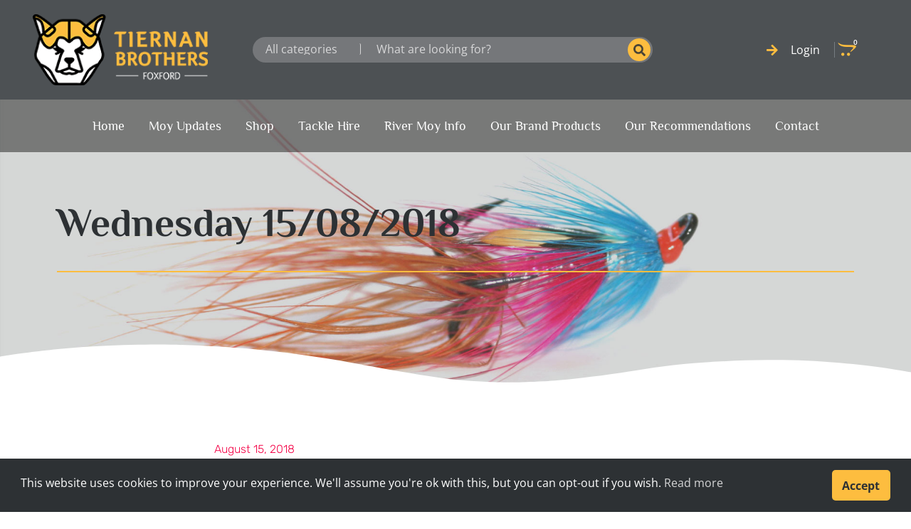

--- FILE ---
content_type: text/html; charset=UTF-8
request_url: https://themoy.com/wednesday-15-08-2018/
body_size: 28719
content:
<!DOCTYPE html><html lang="en-US"><head><meta charset="UTF-8"><meta name="viewport" content="width=device-width, initial-scale=1"><link rel="profile" href="https://gmpg.org/xfn/11"><title>Wednesday 15/08/2018 &#8211; Tiernan Brothers</title><meta name='robots' content='max-image-preview:large' /><style>img:is([sizes="auto" i],[sizes^="auto," i]){contain-intrinsic-size:3000px 1500px}</style><link rel='dns-prefetch' href='//fonts.googleapis.com' /><link rel="alternate" type="application/rss+xml" title="Tiernan Brothers &raquo; Feed" href="https://themoy.com/feed/" /> <script>window._wpemojiSettings={"baseUrl":"https:\/\/s.w.org\/images\/core\/emoji\/16.0.1\/72x72\/","ext":".png","svgUrl":"https:\/\/s.w.org\/images\/core\/emoji\/16.0.1\/svg\/","svgExt":".svg","source":{"concatemoji":"https:\/\/themoy.com\/wp-includes\/js\/wp-emoji-release.min.js?ver=6.8.3"}};
/*! This file is auto-generated */
!function(s,n){var o,i,e;function c(e){try{var t={supportTests:e,timestamp:(new Date).valueOf()};sessionStorage.setItem(o,JSON.stringify(t))}catch(e){}}function p(e,t,n){e.clearRect(0,0,e.canvas.width,e.canvas.height),e.fillText(t,0,0);var t=new Uint32Array(e.getImageData(0,0,e.canvas.width,e.canvas.height).data),a=(e.clearRect(0,0,e.canvas.width,e.canvas.height),e.fillText(n,0,0),new Uint32Array(e.getImageData(0,0,e.canvas.width,e.canvas.height).data));return t.every(function(e,t){return e===a[t]})}function u(e,t){e.clearRect(0,0,e.canvas.width,e.canvas.height),e.fillText(t,0,0);for(var n=e.getImageData(16,16,1,1),a=0;a<n.data.length;a++)if(0!==n.data[a])return!1;return!0}function f(e,t,n,a){switch(t){case"flag":return n(e,"\ud83c\udff3\ufe0f\u200d\u26a7\ufe0f","\ud83c\udff3\ufe0f\u200b\u26a7\ufe0f")?!1:!n(e,"\ud83c\udde8\ud83c\uddf6","\ud83c\udde8\u200b\ud83c\uddf6")&&!n(e,"\ud83c\udff4\udb40\udc67\udb40\udc62\udb40\udc65\udb40\udc6e\udb40\udc67\udb40\udc7f","\ud83c\udff4\u200b\udb40\udc67\u200b\udb40\udc62\u200b\udb40\udc65\u200b\udb40\udc6e\u200b\udb40\udc67\u200b\udb40\udc7f");case"emoji":return!a(e,"\ud83e\udedf")}return!1}function g(e,t,n,a){var r="undefined"!=typeof WorkerGlobalScope&&self instanceof WorkerGlobalScope?new OffscreenCanvas(300,150):s.createElement("canvas"),o=r.getContext("2d",{willReadFrequently:!0}),i=(o.textBaseline="top",o.font="600 32px Arial",{});return e.forEach(function(e){i[e]=t(o,e,n,a)}),i}function t(e){var t=s.createElement("script");t.src=e,t.defer=!0,s.head.appendChild(t)}"undefined"!=typeof Promise&&(o="wpEmojiSettingsSupports",i=["flag","emoji"],n.supports={everything:!0,everythingExceptFlag:!0},e=new Promise(function(e){s.addEventListener("DOMContentLoaded",e,{once:!0})}),new Promise(function(t){var n=function(){try{var e=JSON.parse(sessionStorage.getItem(o));if("object"==typeof e&&"number"==typeof e.timestamp&&(new Date).valueOf()<e.timestamp+604800&&"object"==typeof e.supportTests)return e.supportTests}catch(e){}return null}();if(!n){if("undefined"!=typeof Worker&&"undefined"!=typeof OffscreenCanvas&&"undefined"!=typeof URL&&URL.createObjectURL&&"undefined"!=typeof Blob)try{var e="postMessage("+g.toString()+"("+[JSON.stringify(i),f.toString(),p.toString(),u.toString()].join(",")+"));",a=new Blob([e],{type:"text/javascript"}),r=new Worker(URL.createObjectURL(a),{name:"wpTestEmojiSupports"});return void(r.onmessage=function(e){c(n=e.data),r.terminate(),t(n)})}catch(e){}c(n=g(i,f,p,u))}t(n)}).then(function(e){for(var t in e)n.supports[t]=e[t],n.supports.everything=n.supports.everything&&n.supports[t],"flag"!==t&&(n.supports.everythingExceptFlag=n.supports.everythingExceptFlag&&n.supports[t]);n.supports.everythingExceptFlag=n.supports.everythingExceptFlag&&!n.supports.flag,n.DOMReady=!1,n.readyCallback=function(){n.DOMReady=!0}}).then(function(){return e}).then(function(){var e;n.supports.everything||(n.readyCallback(),(e=n.source||{}).concatemoji?t(e.concatemoji):e.wpemoji&&e.twemoji&&(t(e.twemoji),t(e.wpemoji)))}))}((window,document),window._wpemojiSettings)</script> <link data-optimized="1" rel='stylesheet' id='astra-theme-css-css' href='https://themoy.com/wp-content/litespeed/css/6b72f76f56272a9db82a252f922a7fa9.css?ver=883d2' media='all' /><style id='astra-theme-css-inline-css'>.ast-no-sidebar .entry-content .alignfull{margin-left:calc(-50vw + 50%);margin-right:calc(-50vw + 50%);max-width:100vw;width:100vw}.ast-no-sidebar .entry-content .alignwide{margin-left:calc(-41vw + 50%);margin-right:calc(-41vw + 50%);max-width:unset;width:unset}.ast-no-sidebar .entry-content .alignfull .alignfull,.ast-no-sidebar .entry-content .alignfull .alignwide,.ast-no-sidebar .entry-content .alignwide .alignfull,.ast-no-sidebar .entry-content .alignwide .alignwide,.ast-no-sidebar .entry-content .wp-block-column .alignfull,.ast-no-sidebar .entry-content .wp-block-column .alignwide{width:100%;margin-left:auto;margin-right:auto}.wp-block-gallery,.blocks-gallery-grid{margin:0}.wp-block-separator{max-width:100px}.wp-block-separator.is-style-wide,.wp-block-separator.is-style-dots{max-width:none}.entry-content .has-2-columns .wp-block-column:first-child{padding-right:10px}.entry-content .has-2-columns .wp-block-column:last-child{padding-left:10px}@media (max-width:782px){.entry-content .wp-block-columns .wp-block-column{flex-basis:100%}.entry-content .has-2-columns .wp-block-column:first-child{padding-right:0}.entry-content .has-2-columns .wp-block-column:last-child{padding-left:0}}body .entry-content .wp-block-latest-posts{margin-left:0}body .entry-content .wp-block-latest-posts li{list-style:none}.ast-no-sidebar .ast-container .entry-content .wp-block-latest-posts{margin-left:0}.ast-header-break-point .entry-content .alignwide{margin-left:auto;margin-right:auto}.entry-content .blocks-gallery-item img{margin-bottom:auto}.wp-block-pullquote{border-top:4px solid #555d66;border-bottom:4px solid #555d66;color:#40464d}:root{--ast-post-nav-space:0;--ast-container-default-xlg-padding:6.67em;--ast-container-default-lg-padding:5.67em;--ast-container-default-slg-padding:4.34em;--ast-container-default-md-padding:3.34em;--ast-container-default-sm-padding:6.67em;--ast-container-default-xs-padding:2.4em;--ast-container-default-xxs-padding:1.4em;--ast-code-block-background:#EEEEEE;--ast-comment-inputs-background:#FAFAFA;--ast-normal-container-width:1200px;--ast-narrow-container-width:750px;--ast-blog-title-font-weight:normal;--ast-blog-meta-weight:inherit;--ast-global-color-primary:var(--ast-global-color-5);--ast-global-color-secondary:var(--ast-global-color-4);--ast-global-color-alternate-background:var(--ast-global-color-7);--ast-global-color-subtle-background:var(--ast-global-color-6);--ast-bg-style-guide:#F8FAFC;--ast-shadow-style-guide:0px 0px 4px 0 #00000057;--ast-global-dark-bg-style:#fff;--ast-global-dark-lfs:#fbfbfb;--ast-widget-bg-color:#fafafa;--ast-wc-container-head-bg-color:#fbfbfb;--ast-title-layout-bg:#eeeeee;--ast-search-border-color:#e7e7e7;--ast-lifter-hover-bg:#e6e6e6;--ast-gallery-block-color:#000;--srfm-color-input-label:var(--ast-global-color-2)}html{font-size:100%}a,.page-title{color:#2d3134}a:hover,a:focus{color:#fdbd3f}body,button,input,select,textarea,.ast-button,.ast-custom-button{font-family:'Open Sans',sans-serif;font-weight:400;font-size:16px;font-size:1rem}blockquote{color:#000}h1,.entry-content h1,h2,.entry-content h2,h3,.entry-content h3,h4,.entry-content h4,h5,.entry-content h5,h6,.entry-content h6,.site-title,.site-title a{font-family:'Philosopher',sans-serif;font-weight:400}.ast-site-identity .site-title a{color:var(--ast-global-color-2)}.site-title{font-size:35px;font-size:2.1875rem;display:block}.site-header .site-description{font-size:15px;font-size:.9375rem;display:none}.entry-title{font-size:26px;font-size:1.625rem}.archive .ast-article-post .ast-article-inner,.blog .ast-article-post .ast-article-inner,.archive .ast-article-post .ast-article-inner:hover,.blog .ast-article-post .ast-article-inner:hover{overflow:hidden}h1,.entry-content h1{font-size:40px;font-size:2.5rem;font-family:'Philosopher',sans-serif;line-height:1.4em}h2,.entry-content h2{font-size:32px;font-size:2rem;font-family:'Philosopher',sans-serif;line-height:1.3em}h3,.entry-content h3{font-size:26px;font-size:1.625rem;font-family:'Philosopher',sans-serif;line-height:1.3em}h4,.entry-content h4{font-size:24px;font-size:1.5rem;line-height:1.2em;font-family:'Philosopher',sans-serif}h5,.entry-content h5{font-size:20px;font-size:1.25rem;line-height:1.2em;font-family:'Philosopher',sans-serif}h6,.entry-content h6{font-size:16px;font-size:1rem;line-height:1.25em;font-family:'Philosopher',sans-serif}::selection{background-color:#fdbd3f;color:#000}body,h1,.entry-title a,.entry-content h1,h2,.entry-content h2,h3,.entry-content h3,h4,.entry-content h4,h5,.entry-content h5,h6,.entry-content h6{color:#2d3134}.tagcloud a:hover,.tagcloud a:focus,.tagcloud a.current-item{color:#fff;border-color:#2d3134;background-color:#2d3134}input:focus,input[type="text"]:focus,input[type="email"]:focus,input[type="url"]:focus,input[type="password"]:focus,input[type="reset"]:focus,input[type="search"]:focus,textarea:focus{border-color:#2d3134}input[type="radio"]:checked,input[type=reset],input[type="checkbox"]:checked,input[type="checkbox"]:hover:checked,input[type="checkbox"]:focus:checked,input[type=range]::-webkit-slider-thumb{border-color:#2d3134;background-color:#2d3134;box-shadow:none}.site-footer a:hover+.post-count,.site-footer a:focus+.post-count{background:#2d3134;border-color:#2d3134}.single .nav-links .nav-previous,.single .nav-links .nav-next{color:#2d3134}.entry-meta,.entry-meta *{line-height:1.45;color:#2d3134}.entry-meta a:not(.ast-button):hover,.entry-meta a:not(.ast-button):hover *,.entry-meta a:not(.ast-button):focus,.entry-meta a:not(.ast-button):focus *,.page-links>.page-link,.page-links .page-link:hover,.post-navigation a:hover{color:#fdbd3f}#cat option,.secondary .calendar_wrap thead a,.secondary .calendar_wrap thead a:visited{color:#2d3134}.secondary .calendar_wrap #today,.ast-progress-val span{background:#2d3134}.secondary a:hover+.post-count,.secondary a:focus+.post-count{background:#2d3134;border-color:#2d3134}.calendar_wrap #today>a{color:#fff}.page-links .page-link,.single .post-navigation a{color:#2d3134}.ast-search-menu-icon .search-form button.search-submit{padding:0 4px}.ast-search-menu-icon form.search-form{padding-right:0}.ast-search-menu-icon.slide-search input.search-field{width:0}.ast-header-search .ast-search-menu-icon.ast-dropdown-active .search-form,.ast-header-search .ast-search-menu-icon.ast-dropdown-active .search-field:focus{transition:all 0.2s}.search-form input.search-field:focus{outline:none}.widget-title,.widget .wp-block-heading{font-size:22px;font-size:1.375rem;color:#2d3134}.ast-search-menu-icon.slide-search a:focus-visible:focus-visible,.astra-search-icon:focus-visible,#close:focus-visible,a:focus-visible,.ast-menu-toggle:focus-visible,.site .skip-link:focus-visible,.wp-block-loginout input:focus-visible,.wp-block-search.wp-block-search__button-inside .wp-block-search__inside-wrapper,.ast-header-navigation-arrow:focus-visible,.woocommerce .wc-proceed-to-checkout>.checkout-button:focus-visible,.woocommerce .woocommerce-MyAccount-navigation ul li a:focus-visible,.ast-orders-table__row .ast-orders-table__cell:focus-visible,.woocommerce .woocommerce-order-details .order-again>.button:focus-visible,.woocommerce .woocommerce-message a.button.wc-forward:focus-visible,.woocommerce #minus_qty:focus-visible,.woocommerce #plus_qty:focus-visible,a#ast-apply-coupon:focus-visible,.woocommerce .woocommerce-info a:focus-visible,.woocommerce .astra-shop-summary-wrap a:focus-visible,.woocommerce a.wc-forward:focus-visible,#ast-apply-coupon:focus-visible,.woocommerce-js .woocommerce-mini-cart-item a.remove:focus-visible,#close:focus-visible,.button.search-submit:focus-visible,#search_submit:focus,.normal-search:focus-visible,.ast-header-account-wrap:focus-visible,.woocommerce .ast-on-card-button.ast-quick-view-trigger:focus,.astra-cart-drawer-close:focus,.ast-single-variation:focus,.ast-woocommerce-product-gallery__image:focus,.ast-button:focus,.woocommerce-product-gallery--with-images [data-controls="prev"]:focus-visible,.woocommerce-product-gallery--with-images [data-controls="next"]:focus-visible{outline-style:dotted;outline-color:inherit;outline-width:thin}input:focus,input[type="text"]:focus,input[type="email"]:focus,input[type="url"]:focus,input[type="password"]:focus,input[type="reset"]:focus,input[type="search"]:focus,input[type="number"]:focus,textarea:focus,.wp-block-search__input:focus,[data-section="section-header-mobile-trigger"] .ast-button-wrap .ast-mobile-menu-trigger-minimal:focus,.ast-mobile-popup-drawer.active .menu-toggle-close:focus,.woocommerce-ordering select.orderby:focus,#ast-scroll-top:focus,#coupon_code:focus,.woocommerce-page #comment:focus,.woocommerce #reviews #respond input#submit:focus,.woocommerce a.add_to_cart_button:focus,.woocommerce .button.single_add_to_cart_button:focus,.woocommerce .woocommerce-cart-form button:focus,.woocommerce .woocommerce-cart-form__cart-item .quantity .qty:focus,.woocommerce .woocommerce-billing-fields .woocommerce-billing-fields__field-wrapper .woocommerce-input-wrapper>.input-text:focus,.woocommerce #order_comments:focus,.woocommerce #place_order:focus,.woocommerce .woocommerce-address-fields .woocommerce-address-fields__field-wrapper .woocommerce-input-wrapper>.input-text:focus,.woocommerce .woocommerce-MyAccount-content form button:focus,.woocommerce .woocommerce-MyAccount-content .woocommerce-EditAccountForm .woocommerce-form-row .woocommerce-Input.input-text:focus,.woocommerce .ast-woocommerce-container .woocommerce-pagination ul.page-numbers li a:focus,body #content .woocommerce form .form-row .select2-container--default .select2-selection--single:focus,#ast-coupon-code:focus,.woocommerce.woocommerce-js .quantity input[type=number]:focus,.woocommerce-js .woocommerce-mini-cart-item .quantity input[type=number]:focus,.woocommerce p#ast-coupon-trigger:focus{border-style:dotted;border-color:inherit;border-width:thin}input{outline:none}.woocommerce-js input[type=text]:focus,.woocommerce-js input[type=email]:focus,.woocommerce-js textarea:focus,input[type=number]:focus,.comments-area textarea#comment:focus,.comments-area textarea#comment:active,.comments-area .ast-comment-formwrap input[type="text"]:focus,.comments-area .ast-comment-formwrap input[type="text"]:active{outline-style:unset;outline-color:inherit;outline-width:thin}.ast-logo-title-inline .site-logo-img{padding-right:1em}body .ast-oembed-container *{position:absolute;top:0;width:100%;height:100%;left:0}body .wp-block-embed-pocket-casts .ast-oembed-container *{position:unset}.ast-single-post-featured-section+article{margin-top:2em}.site-content .ast-single-post-featured-section img{width:100%;overflow:hidden;object-fit:cover}.site>.ast-single-related-posts-container{margin-top:0}@media (min-width:922px){.ast-desktop .ast-container--narrow{max-width:var(--ast-narrow-container-width);margin:0 auto}}.ast-page-builder-template .hentry{margin:0}.ast-page-builder-template .site-content>.ast-container{max-width:100%;padding:0}.ast-page-builder-template .site .site-content #primary{padding:0;margin:0}.ast-page-builder-template .no-results{text-align:center;margin:4em auto}.ast-page-builder-template .ast-pagination{padding:2em}.ast-page-builder-template .entry-header.ast-no-title.ast-no-thumbnail{margin-top:0}.ast-page-builder-template .entry-header.ast-header-without-markup{margin-top:0;margin-bottom:0}.ast-page-builder-template .entry-header.ast-no-title.ast-no-meta{margin-bottom:0}.ast-page-builder-template.single .post-navigation{padding-bottom:2em}.ast-page-builder-template.single-post .site-content>.ast-container{max-width:100%}.ast-page-builder-template .entry-header{margin-top:4em;margin-left:auto;margin-right:auto;padding-left:20px;padding-right:20px}.single.ast-page-builder-template .entry-header{padding-left:20px;padding-right:20px}.ast-page-builder-template .ast-archive-description{margin:4em auto 0;padding-left:20px;padding-right:20px}.ast-page-builder-template.ast-no-sidebar .entry-content .alignwide{margin-left:0;margin-right:0}@media (max-width:921.9px){#ast-desktop-header{display:none}}@media (min-width:922px){#ast-mobile-header{display:none}}@media(max-width:420px){.single .nav-links .nav-previous,.single .nav-links .nav-next{width:100%;text-align:center}}.wp-block-buttons.aligncenter{justify-content:center}@media (max-width:921px){.ast-theme-transparent-header #primary,.ast-theme-transparent-header #secondary{padding:0}}@media (max-width:921px){.ast-plain-container.ast-no-sidebar #primary{padding:0}}.ast-plain-container.ast-no-sidebar #primary{margin-top:0;margin-bottom:0}@media (min-width:1200px){.wp-block-group .has-background{padding:20px}}@media (min-width:1200px){.ast-page-builder-template.ast-no-sidebar .entry-content .wp-block-cover.alignwide,.ast-page-builder-template.ast-no-sidebar .entry-content .wp-block-cover.alignfull{padding-right:0;padding-left:0}}@media (min-width:1200px){.wp-block-cover-image.alignwide .wp-block-cover__inner-container,.wp-block-cover.alignwide .wp-block-cover__inner-container,.wp-block-cover-image.alignfull .wp-block-cover__inner-container,.wp-block-cover.alignfull .wp-block-cover__inner-container{width:100%}}.wp-block-columns{margin-bottom:unset}.wp-block-image.size-full{margin:2rem 0}.wp-block-separator.has-background{padding:0}.wp-block-gallery{margin-bottom:1.6em}.wp-block-group{padding-top:4em;padding-bottom:4em}.wp-block-group__inner-container .wp-block-columns:last-child,.wp-block-group__inner-container :last-child,.wp-block-table table{margin-bottom:0}.blocks-gallery-grid{width:100%}.wp-block-navigation-link__content{padding:5px 0}.wp-block-group .wp-block-group .has-text-align-center,.wp-block-group .wp-block-column .has-text-align-center{max-width:100%}.has-text-align-center{margin:0 auto}@media (min-width:1200px){.wp-block-cover__inner-container,.alignwide .wp-block-group__inner-container,.alignfull .wp-block-group__inner-container{max-width:1200px;margin:0 auto}.wp-block-group.alignnone,.wp-block-group.aligncenter,.wp-block-group.alignleft,.wp-block-group.alignright,.wp-block-group.alignwide,.wp-block-columns.alignwide{margin:2rem 0 1rem 0}}@media (max-width:1200px){.wp-block-group{padding:3em}.wp-block-group .wp-block-group{padding:1.5em}.wp-block-columns,.wp-block-column{margin:1rem 0}}@media (min-width:921px){.wp-block-columns .wp-block-group{padding:2em}}@media (max-width:544px){.wp-block-cover-image .wp-block-cover__inner-container,.wp-block-cover .wp-block-cover__inner-container{width:unset}.wp-block-cover,.wp-block-cover-image{padding:2em 0}.wp-block-group,.wp-block-cover{padding:2em}.wp-block-media-text__media img,.wp-block-media-text__media video{width:unset;max-width:100%}.wp-block-media-text.has-background .wp-block-media-text__content{padding:1em}}.wp-block-image.aligncenter{margin-left:auto;margin-right:auto}.wp-block-table.aligncenter{margin-left:auto;margin-right:auto}@media (min-width:544px){.entry-content .wp-block-media-text.has-media-on-the-right .wp-block-media-text__content{padding:0 8% 0 0}.entry-content .wp-block-media-text .wp-block-media-text__content{padding:0 0 0 8%}.ast-plain-container .site-content .entry-content .has-custom-content-position.is-position-bottom-left>*,.ast-plain-container .site-content .entry-content .has-custom-content-position.is-position-bottom-right>*,.ast-plain-container .site-content .entry-content .has-custom-content-position.is-position-top-left>*,.ast-plain-container .site-content .entry-content .has-custom-content-position.is-position-top-right>*,.ast-plain-container .site-content .entry-content .has-custom-content-position.is-position-center-right>*,.ast-plain-container .site-content .entry-content .has-custom-content-position.is-position-center-left>*{margin:0}}@media (max-width:544px){.entry-content .wp-block-media-text .wp-block-media-text__content{padding:8% 0}.wp-block-media-text .wp-block-media-text__media img{width:auto;max-width:100%}}.wp-block-buttons .wp-block-button.is-style-outline .wp-block-button__link.wp-element-button,.ast-outline-button,.wp-block-uagb-buttons-child .uagb-buttons-repeater.ast-outline-button{border-color:#fdbd3f;border-top-width:2px;border-right-width:2px;border-bottom-width:2px;border-left-width:2px;font-family:inherit;font-weight:inherit;line-height:1em}.wp-block-button.is-style-outline .wp-block-button__link:hover,.wp-block-buttons .wp-block-button.is-style-outline .wp-block-button__link:focus,.wp-block-buttons .wp-block-button.is-style-outline>.wp-block-button__link:not(.has-text-color):hover,.wp-block-buttons .wp-block-button.wp-block-button__link.is-style-outline:not(.has-text-color):hover,.ast-outline-button:hover,.ast-outline-button:focus,.wp-block-uagb-buttons-child .uagb-buttons-repeater.ast-outline-button:hover,.wp-block-uagb-buttons-child .uagb-buttons-repeater.ast-outline-button:focus{background-color:#000}.wp-block-button .wp-block-button__link.wp-element-button.is-style-outline:not(.has-background),.wp-block-button.is-style-outline>.wp-block-button__link.wp-element-button:not(.has-background),.ast-outline-button{background-color:#fdbd3f}.entry-content[data-ast-blocks-layout]>figure{margin-bottom:1em}.elementor-widget-container .elementor-loop-container .e-loop-item[data-elementor-type="loop-item"]{width:100%}.review-rating{display:flex;align-items:center;order:2}@media (max-width:921px){.ast-separate-container #primary,.ast-separate-container #secondary{padding:1.5em 0}#primary,#secondary{padding:1.5em 0;margin:0}.ast-left-sidebar #content>.ast-container{display:flex;flex-direction:column-reverse;width:100%}.ast-separate-container .ast-article-post,.ast-separate-container .ast-article-single{padding:1.5em 2.14em}.ast-author-box img.avatar{margin:20px 0 0 0}}@media (min-width:922px){.ast-separate-container.ast-right-sidebar #primary,.ast-separate-container.ast-left-sidebar #primary{border:0}.search-no-results.ast-separate-container #primary{margin-bottom:4em}}.wp-block-button .wp-block-button__link{color:#000}.wp-block-button .wp-block-button__link:hover,.wp-block-button .wp-block-button__link:focus{color:#fdbd3f;background-color:#000;border-color:#000}.elementor-widget-heading h1.elementor-heading-title{line-height:1.4em}.elementor-widget-heading h2.elementor-heading-title{line-height:1.3em}.elementor-widget-heading h3.elementor-heading-title{line-height:1.3em}.elementor-widget-heading h4.elementor-heading-title{line-height:1.2em}.elementor-widget-heading h5.elementor-heading-title{line-height:1.2em}.elementor-widget-heading h6.elementor-heading-title{line-height:1.25em}.wp-block-button .wp-block-button__link{border-top-width:0;border-right-width:0;border-left-width:0;border-bottom-width:0;border-color:#fdbd3f;background-color:#fdbd3f;color:#000;font-family:inherit;font-weight:inherit;line-height:1em;padding-top:10px;padding-right:40px;padding-bottom:10px;padding-left:40px}.menu-toggle,button,.ast-button,.ast-custom-button,.button,input#submit,input[type="button"],input[type="submit"],input[type="reset"]{border-style:solid;border-top-width:0;border-right-width:0;border-left-width:0;border-bottom-width:0;color:#000;border-color:#fdbd3f;background-color:#fdbd3f;padding-top:10px;padding-right:40px;padding-bottom:10px;padding-left:40px;font-family:inherit;font-weight:inherit;line-height:1em}button:focus,.menu-toggle:hover,button:hover,.ast-button:hover,.ast-custom-button:hover .button:hover,.ast-custom-button:hover,input[type=reset]:hover,input[type=reset]:focus,input#submit:hover,input#submit:focus,input[type="button"]:hover,input[type="button"]:focus,input[type="submit"]:hover,input[type="submit"]:focus{color:#fdbd3f;background-color:#000;border-color:#000}@media (max-width:921px){.ast-mobile-header-stack .main-header-bar .ast-search-menu-icon{display:inline-block}.ast-header-break-point.ast-header-custom-item-outside .ast-mobile-header-stack .main-header-bar .ast-search-icon{margin:0}.ast-comment-avatar-wrap img{max-width:2.5em}.ast-comment-meta{padding:0 1.8888em 1.3333em}.ast-separate-container .ast-comment-list li.depth-1{padding:1.5em 2.14em}.ast-separate-container .comment-respond{padding:2em 2.14em}}@media (min-width:544px){.ast-container{max-width:100%}}@media (max-width:544px){.ast-separate-container .ast-article-post,.ast-separate-container .ast-article-single,.ast-separate-container .comments-title,.ast-separate-container .ast-archive-description{padding:1.5em 1em}.ast-separate-container #content .ast-container{padding-left:.54em;padding-right:.54em}.ast-separate-container .ast-comment-list .bypostauthor{padding:.5em}.ast-search-menu-icon.ast-dropdown-active .search-field{width:170px}}#ast-mobile-header .ast-site-header-cart-li a{pointer-events:none}@media (min-width:545px){.ast-page-builder-template .comments-area,.single.ast-page-builder-template .entry-header,.single.ast-page-builder-template .post-navigation,.single.ast-page-builder-template .ast-single-related-posts-container{max-width:1240px;margin-left:auto;margin-right:auto}}body,.ast-separate-container{background-color:#fff;background-image:none}.ast-no-sidebar.ast-separate-container .entry-content .alignfull{margin-left:-6.67em;margin-right:-6.67em;width:auto}@media (max-width:1200px){.ast-no-sidebar.ast-separate-container .entry-content .alignfull{margin-left:-2.4em;margin-right:-2.4em}}@media (max-width:768px){.ast-no-sidebar.ast-separate-container .entry-content .alignfull{margin-left:-2.14em;margin-right:-2.14em}}@media (max-width:544px){.ast-no-sidebar.ast-separate-container .entry-content .alignfull{margin-left:-1em;margin-right:-1em}}.ast-no-sidebar.ast-separate-container .entry-content .alignwide{margin-left:-20px;margin-right:-20px}.ast-no-sidebar.ast-separate-container .entry-content .wp-block-column .alignfull,.ast-no-sidebar.ast-separate-container .entry-content .wp-block-column .alignwide{margin-left:auto;margin-right:auto;width:100%}@media (max-width:921px){.site-title{display:block}.site-header .site-description{display:none}h1,.entry-content h1{font-size:30px}h2,.entry-content h2{font-size:25px}h3,.entry-content h3{font-size:20px}}@media (max-width:544px){.site-title{display:block}.site-header .site-description{display:none}h1,.entry-content h1{font-size:30px}h2,.entry-content h2{font-size:25px}h3,.entry-content h3{font-size:20px}}@media (max-width:921px){html{font-size:91.2%}}@media (max-width:544px){html{font-size:91.2%}}@media (min-width:922px){.ast-container{max-width:1240px}}@font-face{font-family:"Astra";src:url(https://themoy.com/wp-content/themes/astra/assets/fonts/astra.woff) format("woff"),url(https://themoy.com/wp-content/themes/astra/assets/fonts/astra.ttf) format("truetype"),url(https://themoy.com/wp-content/themes/astra/assets/fonts/astra.svg#astra) format("svg");font-weight:400;font-style:normal;font-display:fallback}@media (min-width:922px){.single-post .site-content>.ast-container{max-width:1200px}}@media (min-width:922px){.main-header-menu .sub-menu .menu-item.ast-left-align-sub-menu:hover>.sub-menu,.main-header-menu .sub-menu .menu-item.ast-left-align-sub-menu.focus>.sub-menu{margin-left:0}}.site .comments-area{padding-bottom:3em}.astra-icon-down_arrow::after{content:"\e900";font-family:Astra}.astra-icon-close::after{content:"\e5cd";font-family:Astra}.astra-icon-drag_handle::after{content:"\e25d";font-family:Astra}.astra-icon-format_align_justify::after{content:"\e235";font-family:Astra}.astra-icon-menu::after{content:"\e5d2";font-family:Astra}.astra-icon-reorder::after{content:"\e8fe";font-family:Astra}.astra-icon-search::after{content:"\e8b6";font-family:Astra}.astra-icon-zoom_in::after{content:"\e56b";font-family:Astra}.astra-icon-check-circle::after{content:"\e901";font-family:Astra}.astra-icon-shopping-cart::after{content:"\f07a";font-family:Astra}.astra-icon-shopping-bag::after{content:"\f290";font-family:Astra}.astra-icon-shopping-basket::after{content:"\f291";font-family:Astra}.astra-icon-circle-o::after{content:"\e903";font-family:Astra}.astra-icon-certificate::after{content:"\e902";font-family:Astra}blockquote{padding:1.2em}:root .has-ast-global-color-0-color{color:var(--ast-global-color-0)}:root .has-ast-global-color-0-background-color{background-color:var(--ast-global-color-0)}:root .wp-block-button .has-ast-global-color-0-color{color:var(--ast-global-color-0)}:root .wp-block-button .has-ast-global-color-0-background-color{background-color:var(--ast-global-color-0)}:root .has-ast-global-color-1-color{color:var(--ast-global-color-1)}:root .has-ast-global-color-1-background-color{background-color:var(--ast-global-color-1)}:root .wp-block-button .has-ast-global-color-1-color{color:var(--ast-global-color-1)}:root .wp-block-button .has-ast-global-color-1-background-color{background-color:var(--ast-global-color-1)}:root .has-ast-global-color-2-color{color:var(--ast-global-color-2)}:root .has-ast-global-color-2-background-color{background-color:var(--ast-global-color-2)}:root .wp-block-button .has-ast-global-color-2-color{color:var(--ast-global-color-2)}:root .wp-block-button .has-ast-global-color-2-background-color{background-color:var(--ast-global-color-2)}:root .has-ast-global-color-3-color{color:var(--ast-global-color-3)}:root .has-ast-global-color-3-background-color{background-color:var(--ast-global-color-3)}:root .wp-block-button .has-ast-global-color-3-color{color:var(--ast-global-color-3)}:root .wp-block-button .has-ast-global-color-3-background-color{background-color:var(--ast-global-color-3)}:root .has-ast-global-color-4-color{color:var(--ast-global-color-4)}:root .has-ast-global-color-4-background-color{background-color:var(--ast-global-color-4)}:root .wp-block-button .has-ast-global-color-4-color{color:var(--ast-global-color-4)}:root .wp-block-button .has-ast-global-color-4-background-color{background-color:var(--ast-global-color-4)}:root .has-ast-global-color-5-color{color:var(--ast-global-color-5)}:root .has-ast-global-color-5-background-color{background-color:var(--ast-global-color-5)}:root .wp-block-button .has-ast-global-color-5-color{color:var(--ast-global-color-5)}:root .wp-block-button .has-ast-global-color-5-background-color{background-color:var(--ast-global-color-5)}:root .has-ast-global-color-6-color{color:var(--ast-global-color-6)}:root .has-ast-global-color-6-background-color{background-color:var(--ast-global-color-6)}:root .wp-block-button .has-ast-global-color-6-color{color:var(--ast-global-color-6)}:root .wp-block-button .has-ast-global-color-6-background-color{background-color:var(--ast-global-color-6)}:root .has-ast-global-color-7-color{color:var(--ast-global-color-7)}:root .has-ast-global-color-7-background-color{background-color:var(--ast-global-color-7)}:root .wp-block-button .has-ast-global-color-7-color{color:var(--ast-global-color-7)}:root .wp-block-button .has-ast-global-color-7-background-color{background-color:var(--ast-global-color-7)}:root .has-ast-global-color-8-color{color:var(--ast-global-color-8)}:root .has-ast-global-color-8-background-color{background-color:var(--ast-global-color-8)}:root .wp-block-button .has-ast-global-color-8-color{color:var(--ast-global-color-8)}:root .wp-block-button .has-ast-global-color-8-background-color{background-color:var(--ast-global-color-8)}:root{--ast-global-color-0:#0170B9;--ast-global-color-1:#3a3a3a;--ast-global-color-2:#3a3a3a;--ast-global-color-3:#4B4F58;--ast-global-color-4:#F5F5F5;--ast-global-color-5:#FFFFFF;--ast-global-color-6:#E5E5E5;--ast-global-color-7:#424242;--ast-global-color-8:#000000}:root{--ast-border-color:#dddddd}.ast-single-entry-banner{-js-display:flex;display:flex;flex-direction:column;justify-content:center;text-align:center;position:relative;background:var(--ast-title-layout-bg)}.ast-single-entry-banner[data-banner-layout="layout-1"]{max-width:1200px;background:inherit;padding:20px 0}.ast-single-entry-banner[data-banner-width-type="custom"]{margin:0 auto;width:100%}.ast-single-entry-banner+.site-content .entry-header{margin-bottom:0}.site .ast-author-avatar{--ast-author-avatar-size:}a.ast-underline-text{text-decoration:underline}.ast-container>.ast-terms-link{position:relative;display:block}a.ast-button.ast-badge-tax{padding:4px 8px;border-radius:3px;font-size:inherit}header.entry-header>*:not(:last-child){margin-bottom:10px}.ast-archive-entry-banner{-js-display:flex;display:flex;flex-direction:column;justify-content:center;text-align:center;position:relative;background:var(--ast-title-layout-bg)}.ast-archive-entry-banner[data-banner-width-type="custom"]{margin:0 auto;width:100%}.ast-archive-entry-banner[data-banner-layout="layout-1"]{background:inherit;padding:20px 0;text-align:left}body.archive .ast-archive-description{max-width:1200px;width:100%;text-align:left;padding-top:3em;padding-right:3em;padding-bottom:3em;padding-left:3em}body.archive .ast-archive-description .ast-archive-title,body.archive .ast-archive-description .ast-archive-title *{font-size:40px;font-size:2.5rem}body.archive .ast-archive-description>*:not(:last-child){margin-bottom:10px}@media (max-width:921px){body.archive .ast-archive-description{text-align:left}}@media (max-width:544px){body.archive .ast-archive-description{text-align:left}}.ast-breadcrumbs .trail-browse,.ast-breadcrumbs .trail-items,.ast-breadcrumbs .trail-items li{display:inline-block;margin:0;padding:0;border:none;background:inherit;text-indent:0;text-decoration:none}.ast-breadcrumbs .trail-browse{font-size:inherit;font-style:inherit;font-weight:inherit;color:inherit}.ast-breadcrumbs .trail-items{list-style:none}.trail-items li::after{padding:0 .3em;content:"\00bb"}.trail-items li:last-of-type::after{display:none}h1,.entry-content h1,h2,.entry-content h2,h3,.entry-content h3,h4,.entry-content h4,h5,.entry-content h5,h6,.entry-content h6{color:#2d3134}@media (max-width:921px){.ast-builder-grid-row-container.ast-builder-grid-row-tablet-3-firstrow .ast-builder-grid-row>*:first-child,.ast-builder-grid-row-container.ast-builder-grid-row-tablet-3-lastrow .ast-builder-grid-row>*:last-child{grid-column:1 / -1}}@media (max-width:544px){.ast-builder-grid-row-container.ast-builder-grid-row-mobile-3-firstrow .ast-builder-grid-row>*:first-child,.ast-builder-grid-row-container.ast-builder-grid-row-mobile-3-lastrow .ast-builder-grid-row>*:last-child{grid-column:1 / -1}}.ast-builder-layout-element[data-section="title_tagline"]{display:flex}@media (max-width:921px){.ast-header-break-point .ast-builder-layout-element[data-section="title_tagline"]{display:flex}}@media (max-width:544px){.ast-header-break-point .ast-builder-layout-element[data-section="title_tagline"]{display:flex}}.ast-builder-menu-1{font-family:inherit;font-weight:inherit}.ast-builder-menu-1 .sub-menu,.ast-builder-menu-1 .inline-on-mobile .sub-menu{border-top-width:2px;border-bottom-width:0;border-right-width:0;border-left-width:0;border-color:#fdbd3f;border-style:solid}.ast-builder-menu-1 .sub-menu .sub-menu{top:-2px}.ast-builder-menu-1 .main-header-menu>.menu-item>.sub-menu,.ast-builder-menu-1 .main-header-menu>.menu-item>.astra-full-megamenu-wrapper{margin-top:0}.ast-desktop .ast-builder-menu-1 .main-header-menu>.menu-item>.sub-menu:before,.ast-desktop .ast-builder-menu-1 .main-header-menu>.menu-item>.astra-full-megamenu-wrapper:before{height:calc(0px + 2px + 5px)}.ast-desktop .ast-builder-menu-1 .menu-item .sub-menu .menu-link{border-style:none}@media (max-width:921px){.ast-header-break-point .ast-builder-menu-1 .menu-item.menu-item-has-children>.ast-menu-toggle{top:0}.ast-builder-menu-1 .inline-on-mobile .menu-item.menu-item-has-children>.ast-menu-toggle{right:-15px}.ast-builder-menu-1 .menu-item-has-children>.menu-link:after{content:unset}.ast-builder-menu-1 .main-header-menu>.menu-item>.sub-menu,.ast-builder-menu-1 .main-header-menu>.menu-item>.astra-full-megamenu-wrapper{margin-top:0}}@media (max-width:544px){.ast-header-break-point .ast-builder-menu-1 .menu-item.menu-item-has-children>.ast-menu-toggle{top:0}.ast-builder-menu-1 .main-header-menu>.menu-item>.sub-menu,.ast-builder-menu-1 .main-header-menu>.menu-item>.astra-full-megamenu-wrapper{margin-top:0}}.ast-builder-menu-1{display:flex}@media (max-width:921px){.ast-header-break-point .ast-builder-menu-1{display:flex}}@media (max-width:544px){.ast-header-break-point .ast-builder-menu-1{display:flex}}.site-below-footer-wrap{padding-top:20px;padding-bottom:20px}.site-below-footer-wrap[data-section="section-below-footer-builder"]{background-color:#eee;background-image:none;min-height:80px;border-style:solid;border-width:0;border-top-width:1px;border-top-color:var(--ast-global-color-subtle-background,--ast-global-color-6)}.site-below-footer-wrap[data-section="section-below-footer-builder"] .ast-builder-grid-row{max-width:1200px;min-height:80px;margin-left:auto;margin-right:auto}.site-below-footer-wrap[data-section="section-below-footer-builder"] .ast-builder-grid-row,.site-below-footer-wrap[data-section="section-below-footer-builder"] .site-footer-section{align-items:flex-start}.site-below-footer-wrap[data-section="section-below-footer-builder"].ast-footer-row-inline .site-footer-section{display:flex;margin-bottom:0}.ast-builder-grid-row-full .ast-builder-grid-row{grid-template-columns:1fr}@media (max-width:921px){.site-below-footer-wrap[data-section="section-below-footer-builder"].ast-footer-row-tablet-inline .site-footer-section{display:flex;margin-bottom:0}.site-below-footer-wrap[data-section="section-below-footer-builder"].ast-footer-row-tablet-stack .site-footer-section{display:block;margin-bottom:10px}.ast-builder-grid-row-container.ast-builder-grid-row-tablet-full .ast-builder-grid-row{grid-template-columns:1fr}}@media (max-width:544px){.site-below-footer-wrap[data-section="section-below-footer-builder"].ast-footer-row-mobile-inline .site-footer-section{display:flex;margin-bottom:0}.site-below-footer-wrap[data-section="section-below-footer-builder"].ast-footer-row-mobile-stack .site-footer-section{display:block;margin-bottom:10px}.ast-builder-grid-row-container.ast-builder-grid-row-mobile-full .ast-builder-grid-row{grid-template-columns:1fr}}.site-below-footer-wrap[data-section="section-below-footer-builder"]{display:none}@media (max-width:921px){.ast-header-break-point .site-below-footer-wrap[data-section="section-below-footer-builder"]{display:none}}@media (max-width:544px){.ast-header-break-point .site-below-footer-wrap[data-section="section-below-footer-builder"]{display:none}}.ast-footer-copyright{text-align:center}.ast-footer-copyright{color:#3a3a3a}@media (max-width:921px){.ast-footer-copyright{text-align:center}}@media (max-width:544px){.ast-footer-copyright{text-align:center}}.ast-footer-copyright.ast-builder-layout-element{display:flex}@media (max-width:921px){.ast-header-break-point .ast-footer-copyright.ast-builder-layout-element{display:flex}}@media (max-width:544px){.ast-header-break-point .ast-footer-copyright.ast-builder-layout-element{display:flex}}.elementor-posts-container [CLASS*="ast-width-"]{width:100%}.elementor-template-full-width .ast-container{display:block}.elementor-screen-only,.screen-reader-text,.screen-reader-text span,.ui-helper-hidden-accessible{top:0!important}@media (max-width:544px){.elementor-element .elementor-wc-products .woocommerce[class*="columns-"] ul.products li.product{width:auto;margin:0}.elementor-element .woocommerce .woocommerce-result-count{float:none}}.ast-header-break-point .main-header-bar{border-bottom-width:1px}@media (min-width:922px){.main-header-bar{border-bottom-width:1px}}.main-header-menu .menu-item,#astra-footer-menu .menu-item,.main-header-bar .ast-masthead-custom-menu-items{-js-display:flex;display:flex;-webkit-box-pack:center;-webkit-justify-content:center;-moz-box-pack:center;-ms-flex-pack:center;justify-content:center;-webkit-box-orient:vertical;-webkit-box-direction:normal;-webkit-flex-direction:column;-moz-box-orient:vertical;-moz-box-direction:normal;-ms-flex-direction:column;flex-direction:column}.main-header-menu>.menu-item>.menu-link,#astra-footer-menu>.menu-item>.menu-link{height:100%;-webkit-box-align:center;-webkit-align-items:center;-moz-box-align:center;-ms-flex-align:center;align-items:center;-js-display:flex;display:flex}.main-header-menu .sub-menu .menu-item.menu-item-has-children>.menu-link:after{position:absolute;right:1em;top:50%;transform:translate(0,-50%) rotate(270deg)}.ast-header-break-point .main-header-bar .main-header-bar-navigation .page_item_has_children>.ast-menu-toggle::before,.ast-header-break-point .main-header-bar .main-header-bar-navigation .menu-item-has-children>.ast-menu-toggle::before,.ast-mobile-popup-drawer .main-header-bar-navigation .menu-item-has-children>.ast-menu-toggle::before,.ast-header-break-point .ast-mobile-header-wrap .main-header-bar-navigation .menu-item-has-children>.ast-menu-toggle::before{font-weight:700;content:"\e900";font-family:Astra;text-decoration:inherit;display:inline-block}.ast-header-break-point .main-navigation ul.sub-menu .menu-item .menu-link:before{content:"\e900";font-family:Astra;font-size:.65em;text-decoration:inherit;display:inline-block;transform:translate(0,-2px) rotateZ(270deg);margin-right:5px}.widget_search .search-form:after{font-family:Astra;font-size:1.2em;font-weight:400;content:"\e8b6";position:absolute;top:50%;right:15px;transform:translate(0,-50%)}.astra-search-icon::before{content:"\e8b6";font-family:Astra;font-style:normal;font-weight:400;text-decoration:inherit;text-align:center;-webkit-font-smoothing:antialiased;-moz-osx-font-smoothing:grayscale;z-index:3}.main-header-bar .main-header-bar-navigation .page_item_has_children>a:after,.main-header-bar .main-header-bar-navigation .menu-item-has-children>a:after,.menu-item-has-children .ast-header-navigation-arrow:after{content:"\e900";display:inline-block;font-family:Astra;font-size:.6rem;font-weight:700;text-rendering:auto;-webkit-font-smoothing:antialiased;-moz-osx-font-smoothing:grayscale;margin-left:10px;line-height:normal}.menu-item-has-children .sub-menu .ast-header-navigation-arrow:after{margin-left:0}.ast-mobile-popup-drawer .main-header-bar-navigation .ast-submenu-expanded>.ast-menu-toggle::before{transform:rotateX(180deg)}.ast-header-break-point .main-header-bar-navigation .menu-item-has-children>.menu-link:after{display:none}@media (min-width:922px){.ast-builder-menu .main-navigation>ul>li:last-child a{margin-right:0}}.ast-separate-container .ast-article-inner{background-color:#fff0;background-image:none}.ast-separate-container .ast-article-post{background-color:var(--ast-global-color-5)}@media (max-width:921px){.ast-separate-container .ast-article-post{background-color:var(--ast-global-color-5)}}@media (max-width:544px){.ast-separate-container .ast-article-post{background-color:var(--ast-global-color-5)}}.ast-separate-container .ast-article-single:not(.ast-related-post),.woocommerce.ast-separate-container .ast-woocommerce-container,.ast-separate-container .error-404,.ast-separate-container .no-results,.single.ast-separate-container .ast-author-meta,.ast-separate-container .related-posts-title-wrapper,.ast-separate-container .comments-count-wrapper,.ast-box-layout.ast-plain-container .site-content,.ast-padded-layout.ast-plain-container .site-content,.ast-separate-container .ast-archive-description,.ast-separate-container .comments-area .comment-respond,.ast-separate-container .comments-area .ast-comment-list li,.ast-separate-container .comments-area .comments-title{background-color:var(--ast-global-color-5)}@media (max-width:921px){.ast-separate-container .ast-article-single:not(.ast-related-post),.woocommerce.ast-separate-container .ast-woocommerce-container,.ast-separate-container .error-404,.ast-separate-container .no-results,.single.ast-separate-container .ast-author-meta,.ast-separate-container .related-posts-title-wrapper,.ast-separate-container .comments-count-wrapper,.ast-box-layout.ast-plain-container .site-content,.ast-padded-layout.ast-plain-container .site-content,.ast-separate-container .ast-archive-description{background-color:var(--ast-global-color-5)}}@media (max-width:544px){.ast-separate-container .ast-article-single:not(.ast-related-post),.woocommerce.ast-separate-container .ast-woocommerce-container,.ast-separate-container .error-404,.ast-separate-container .no-results,.single.ast-separate-container .ast-author-meta,.ast-separate-container .related-posts-title-wrapper,.ast-separate-container .comments-count-wrapper,.ast-box-layout.ast-plain-container .site-content,.ast-padded-layout.ast-plain-container .site-content,.ast-separate-container .ast-archive-description{background-color:var(--ast-global-color-5)}}.ast-separate-container.ast-two-container #secondary .widget{background-color:var(--ast-global-color-5)}@media (max-width:921px){.ast-separate-container.ast-two-container #secondary .widget{background-color:var(--ast-global-color-5)}}@media (max-width:544px){.ast-separate-container.ast-two-container #secondary .widget{background-color:var(--ast-global-color-5)}}.ast-mobile-header-content>*,.ast-desktop-header-content>*{padding:10px 0;height:auto}.ast-mobile-header-content>*:first-child,.ast-desktop-header-content>*:first-child{padding-top:10px}.ast-mobile-header-content>.ast-builder-menu,.ast-desktop-header-content>.ast-builder-menu{padding-top:0}.ast-mobile-header-content>*:last-child,.ast-desktop-header-content>*:last-child{padding-bottom:0}.ast-mobile-header-content .ast-search-menu-icon.ast-inline-search label,.ast-desktop-header-content .ast-search-menu-icon.ast-inline-search label{width:100%}.ast-desktop-header-content .main-header-bar-navigation .ast-submenu-expanded>.ast-menu-toggle::before{transform:rotateX(180deg)}#ast-desktop-header .ast-desktop-header-content,.ast-mobile-header-content .ast-search-icon,.ast-desktop-header-content .ast-search-icon,.ast-mobile-header-wrap .ast-mobile-header-content,.ast-main-header-nav-open.ast-popup-nav-open .ast-mobile-header-wrap .ast-mobile-header-content,.ast-main-header-nav-open.ast-popup-nav-open .ast-desktop-header-content{display:none}.ast-main-header-nav-open.ast-header-break-point #ast-desktop-header .ast-desktop-header-content,.ast-main-header-nav-open.ast-header-break-point .ast-mobile-header-wrap .ast-mobile-header-content{display:block}.ast-desktop .ast-desktop-header-content .astra-menu-animation-slide-up>.menu-item>.sub-menu,.ast-desktop .ast-desktop-header-content .astra-menu-animation-slide-up>.menu-item .menu-item>.sub-menu,.ast-desktop .ast-desktop-header-content .astra-menu-animation-slide-down>.menu-item>.sub-menu,.ast-desktop .ast-desktop-header-content .astra-menu-animation-slide-down>.menu-item .menu-item>.sub-menu,.ast-desktop .ast-desktop-header-content .astra-menu-animation-fade>.menu-item>.sub-menu,.ast-desktop .ast-desktop-header-content .astra-menu-animation-fade>.menu-item .menu-item>.sub-menu{opacity:1;visibility:visible}.ast-hfb-header.ast-default-menu-enable.ast-header-break-point .ast-mobile-header-wrap .ast-mobile-header-content .main-header-bar-navigation{width:unset;margin:unset}.ast-mobile-header-content.content-align-flex-end .main-header-bar-navigation .menu-item-has-children>.ast-menu-toggle,.ast-desktop-header-content.content-align-flex-end .main-header-bar-navigation .menu-item-has-children>.ast-menu-toggle{left:calc(20px - 0.907em);right:auto}.ast-mobile-header-content .ast-search-menu-icon,.ast-mobile-header-content .ast-search-menu-icon.slide-search,.ast-desktop-header-content .ast-search-menu-icon,.ast-desktop-header-content .ast-search-menu-icon.slide-search{width:100%;position:relative;display:block;right:auto;transform:none}.ast-mobile-header-content .ast-search-menu-icon.slide-search .search-form,.ast-mobile-header-content .ast-search-menu-icon .search-form,.ast-desktop-header-content .ast-search-menu-icon.slide-search .search-form,.ast-desktop-header-content .ast-search-menu-icon .search-form{right:0;visibility:visible;opacity:1;position:relative;top:auto;transform:none;padding:0;display:block;overflow:hidden}.ast-mobile-header-content .ast-search-menu-icon.ast-inline-search .search-field,.ast-mobile-header-content .ast-search-menu-icon .search-field,.ast-desktop-header-content .ast-search-menu-icon.ast-inline-search .search-field,.ast-desktop-header-content .ast-search-menu-icon .search-field{width:100%;padding-right:5.5em}.ast-mobile-header-content .ast-search-menu-icon .search-submit,.ast-desktop-header-content .ast-search-menu-icon .search-submit{display:block;position:absolute;height:100%;top:0;right:0;padding:0 1em;border-radius:0}.ast-hfb-header.ast-default-menu-enable.ast-header-break-point .ast-mobile-header-wrap .ast-mobile-header-content .main-header-bar-navigation ul .sub-menu .menu-link{padding-left:30px}.ast-hfb-header.ast-default-menu-enable.ast-header-break-point .ast-mobile-header-wrap .ast-mobile-header-content .main-header-bar-navigation .sub-menu .menu-item .menu-item .menu-link{padding-left:40px}.ast-mobile-popup-drawer.active .ast-mobile-popup-inner{background-color:#fff;}.ast-mobile-header-wrap .ast-mobile-header-content,.ast-desktop-header-content{background-color:#fff;}.ast-mobile-popup-content>*,.ast-mobile-header-content>*,.ast-desktop-popup-content>*,.ast-desktop-header-content>*{padding-top:0;padding-bottom:0}.content-align-flex-start .ast-builder-layout-element{justify-content:flex-start}.content-align-flex-start .main-header-menu{text-align:left}.ast-mobile-popup-drawer.active .menu-toggle-close{color:#3a3a3a}.ast-mobile-header-wrap .ast-primary-header-bar,.ast-primary-header-bar .site-primary-header-wrap{min-height:70px}.ast-desktop .ast-primary-header-bar .main-header-menu>.menu-item{line-height:70px}.ast-header-break-point #masthead .ast-mobile-header-wrap .ast-primary-header-bar,.ast-header-break-point #masthead .ast-mobile-header-wrap .ast-below-header-bar,.ast-header-break-point #masthead .ast-mobile-header-wrap .ast-above-header-bar{padding-left:20px;padding-right:20px}.ast-header-break-point .ast-primary-header-bar{border-bottom-width:1px;border-bottom-color:var(--ast-global-color-subtle-background,--ast-global-color-7);border-bottom-style:solid}@media (min-width:922px){.ast-primary-header-bar{border-bottom-width:1px;border-bottom-color:var(--ast-global-color-subtle-background,--ast-global-color-7);border-bottom-style:solid}}.ast-primary-header-bar{background-color:var(--ast-global-color-primary,--ast-global-color-4)}.ast-primary-header-bar{display:block}@media (max-width:921px){.ast-header-break-point .ast-primary-header-bar{display:grid}}@media (max-width:544px){.ast-header-break-point .ast-primary-header-bar{display:grid}}[data-section="section-header-mobile-trigger"] .ast-button-wrap .ast-mobile-menu-trigger-minimal{color:#fdbd3f;border:none;background:#fff0}[data-section="section-header-mobile-trigger"] .ast-button-wrap .mobile-menu-toggle-icon .ast-mobile-svg{width:20px;height:20px;fill:#fdbd3f}[data-section="section-header-mobile-trigger"] .ast-button-wrap .mobile-menu-wrap .mobile-menu{color:#fdbd3f}.ast-builder-menu-mobile .main-navigation .menu-item.menu-item-has-children>.ast-menu-toggle{top:0}.ast-builder-menu-mobile .main-navigation .menu-item-has-children>.menu-link:after{content:unset}.ast-hfb-header .ast-builder-menu-mobile .main-header-menu,.ast-hfb-header .ast-builder-menu-mobile .main-navigation .menu-item .menu-link,.ast-hfb-header .ast-builder-menu-mobile .main-navigation .menu-item .sub-menu .menu-link{border-style:none}.ast-builder-menu-mobile .main-navigation .menu-item.menu-item-has-children>.ast-menu-toggle{top:0}@media (max-width:921px){.ast-builder-menu-mobile .main-navigation .menu-item.menu-item-has-children>.ast-menu-toggle{top:0}.ast-builder-menu-mobile .main-navigation .menu-item-has-children>.menu-link:after{content:unset}}@media (max-width:544px){.ast-builder-menu-mobile .main-navigation .menu-item.menu-item-has-children>.ast-menu-toggle{top:0}}.ast-builder-menu-mobile .main-navigation{display:block}@media (max-width:921px){.ast-header-break-point .ast-builder-menu-mobile .main-navigation{display:block}}@media (max-width:544px){.ast-header-break-point .ast-builder-menu-mobile .main-navigation{display:block}}:root{--e-global-color-astglobalcolor0:#0170B9;--e-global-color-astglobalcolor1:#3a3a3a;--e-global-color-astglobalcolor2:#3a3a3a;--e-global-color-astglobalcolor3:#4B4F58;--e-global-color-astglobalcolor4:#F5F5F5;--e-global-color-astglobalcolor5:#FFFFFF;--e-global-color-astglobalcolor6:#E5E5E5;--e-global-color-astglobalcolor7:#424242;--e-global-color-astglobalcolor8:#000000}</style><link data-optimized="1" rel='stylesheet' id='astra-google-fonts-css' href='https://themoy.com/wp-content/litespeed/css/0b0a649fdb4e46723654d88b47aa4888.css?ver=a4888' media='all' /><style id='wp-emoji-styles-inline-css'>img.wp-smiley,img.emoji{display:inline!important;border:none!important;box-shadow:none!important;height:1em!important;width:1em!important;margin:0 0.07em!important;vertical-align:-0.1em!important;background:none!important;padding:0!important}</style><link data-optimized="1" rel='stylesheet' id='wp-block-library-css' href='https://themoy.com/wp-content/litespeed/css/72daee3f2d2bbe7efb35b6fcaad073b2.css?ver=fc97c' media='all' /><style id='global-styles-inline-css'>:root{--wp--preset--aspect-ratio--square:1;--wp--preset--aspect-ratio--4-3:4/3;--wp--preset--aspect-ratio--3-4:3/4;--wp--preset--aspect-ratio--3-2:3/2;--wp--preset--aspect-ratio--2-3:2/3;--wp--preset--aspect-ratio--16-9:16/9;--wp--preset--aspect-ratio--9-16:9/16;--wp--preset--color--black:#000000;--wp--preset--color--cyan-bluish-gray:#abb8c3;--wp--preset--color--white:#ffffff;--wp--preset--color--pale-pink:#f78da7;--wp--preset--color--vivid-red:#cf2e2e;--wp--preset--color--luminous-vivid-orange:#ff6900;--wp--preset--color--luminous-vivid-amber:#fcb900;--wp--preset--color--light-green-cyan:#7bdcb5;--wp--preset--color--vivid-green-cyan:#00d084;--wp--preset--color--pale-cyan-blue:#8ed1fc;--wp--preset--color--vivid-cyan-blue:#0693e3;--wp--preset--color--vivid-purple:#9b51e0;--wp--preset--color--ast-global-color-0:var(--ast-global-color-0);--wp--preset--color--ast-global-color-1:var(--ast-global-color-1);--wp--preset--color--ast-global-color-2:var(--ast-global-color-2);--wp--preset--color--ast-global-color-3:var(--ast-global-color-3);--wp--preset--color--ast-global-color-4:var(--ast-global-color-4);--wp--preset--color--ast-global-color-5:var(--ast-global-color-5);--wp--preset--color--ast-global-color-6:var(--ast-global-color-6);--wp--preset--color--ast-global-color-7:var(--ast-global-color-7);--wp--preset--color--ast-global-color-8:var(--ast-global-color-8);--wp--preset--gradient--vivid-cyan-blue-to-vivid-purple:linear-gradient(135deg,rgba(6,147,227,1) 0%,rgb(155,81,224) 100%);--wp--preset--gradient--light-green-cyan-to-vivid-green-cyan:linear-gradient(135deg,rgb(122,220,180) 0%,rgb(0,208,130) 100%);--wp--preset--gradient--luminous-vivid-amber-to-luminous-vivid-orange:linear-gradient(135deg,rgba(252,185,0,1) 0%,rgba(255,105,0,1) 100%);--wp--preset--gradient--luminous-vivid-orange-to-vivid-red:linear-gradient(135deg,rgba(255,105,0,1) 0%,rgb(207,46,46) 100%);--wp--preset--gradient--very-light-gray-to-cyan-bluish-gray:linear-gradient(135deg,rgb(238,238,238) 0%,rgb(169,184,195) 100%);--wp--preset--gradient--cool-to-warm-spectrum:linear-gradient(135deg,rgb(74,234,220) 0%,rgb(151,120,209) 20%,rgb(207,42,186) 40%,rgb(238,44,130) 60%,rgb(251,105,98) 80%,rgb(254,248,76) 100%);--wp--preset--gradient--blush-light-purple:linear-gradient(135deg,rgb(255,206,236) 0%,rgb(152,150,240) 100%);--wp--preset--gradient--blush-bordeaux:linear-gradient(135deg,rgb(254,205,165) 0%,rgb(254,45,45) 50%,rgb(107,0,62) 100%);--wp--preset--gradient--luminous-dusk:linear-gradient(135deg,rgb(255,203,112) 0%,rgb(199,81,192) 50%,rgb(65,88,208) 100%);--wp--preset--gradient--pale-ocean:linear-gradient(135deg,rgb(255,245,203) 0%,rgb(182,227,212) 50%,rgb(51,167,181) 100%);--wp--preset--gradient--electric-grass:linear-gradient(135deg,rgb(202,248,128) 0%,rgb(113,206,126) 100%);--wp--preset--gradient--midnight:linear-gradient(135deg,rgb(2,3,129) 0%,rgb(40,116,252) 100%);--wp--preset--font-size--small:13px;--wp--preset--font-size--medium:20px;--wp--preset--font-size--large:36px;--wp--preset--font-size--x-large:42px;--wp--preset--spacing--20:0.44rem;--wp--preset--spacing--30:0.67rem;--wp--preset--spacing--40:1rem;--wp--preset--spacing--50:1.5rem;--wp--preset--spacing--60:2.25rem;--wp--preset--spacing--70:3.38rem;--wp--preset--spacing--80:5.06rem;--wp--preset--shadow--natural:6px 6px 9px rgba(0, 0, 0, 0.2);--wp--preset--shadow--deep:12px 12px 50px rgba(0, 0, 0, 0.4);--wp--preset--shadow--sharp:6px 6px 0px rgba(0, 0, 0, 0.2);--wp--preset--shadow--outlined:6px 6px 0px -3px rgba(255, 255, 255, 1), 6px 6px rgba(0, 0, 0, 1);--wp--preset--shadow--crisp:6px 6px 0px rgba(0, 0, 0, 1)}:root{--wp--style--global--content-size:var(--wp--custom--ast-content-width-size);--wp--style--global--wide-size:var(--wp--custom--ast-wide-width-size)}:where(body){margin:0}.wp-site-blocks>.alignleft{float:left;margin-right:2em}.wp-site-blocks>.alignright{float:right;margin-left:2em}.wp-site-blocks>.aligncenter{justify-content:center;margin-left:auto;margin-right:auto}:where(.wp-site-blocks)>*{margin-block-start:24px;margin-block-end:0}:where(.wp-site-blocks)>:first-child{margin-block-start:0}:where(.wp-site-blocks)>:last-child{margin-block-end:0}:root{--wp--style--block-gap:24px}:root :where(.is-layout-flow)>:first-child{margin-block-start:0}:root :where(.is-layout-flow)>:last-child{margin-block-end:0}:root :where(.is-layout-flow)>*{margin-block-start:24px;margin-block-end:0}:root :where(.is-layout-constrained)>:first-child{margin-block-start:0}:root :where(.is-layout-constrained)>:last-child{margin-block-end:0}:root :where(.is-layout-constrained)>*{margin-block-start:24px;margin-block-end:0}:root :where(.is-layout-flex){gap:24px}:root :where(.is-layout-grid){gap:24px}.is-layout-flow>.alignleft{float:left;margin-inline-start:0;margin-inline-end:2em}.is-layout-flow>.alignright{float:right;margin-inline-start:2em;margin-inline-end:0}.is-layout-flow>.aligncenter{margin-left:auto!important;margin-right:auto!important}.is-layout-constrained>.alignleft{float:left;margin-inline-start:0;margin-inline-end:2em}.is-layout-constrained>.alignright{float:right;margin-inline-start:2em;margin-inline-end:0}.is-layout-constrained>.aligncenter{margin-left:auto!important;margin-right:auto!important}.is-layout-constrained>:where(:not(.alignleft):not(.alignright):not(.alignfull)){max-width:var(--wp--style--global--content-size);margin-left:auto!important;margin-right:auto!important}.is-layout-constrained>.alignwide{max-width:var(--wp--style--global--wide-size)}body .is-layout-flex{display:flex}.is-layout-flex{flex-wrap:wrap;align-items:center}.is-layout-flex>:is(*,div){margin:0}body .is-layout-grid{display:grid}.is-layout-grid>:is(*,div){margin:0}body{padding-top:0;padding-right:0;padding-bottom:0;padding-left:0}a:where(:not(.wp-element-button)){text-decoration:none}:root :where(.wp-element-button,.wp-block-button__link){background-color:#32373c;border-width:0;color:#fff;font-family:inherit;font-size:inherit;line-height:inherit;padding:calc(0.667em + 2px) calc(1.333em + 2px);text-decoration:none}.has-black-color{color:var(--wp--preset--color--black)!important}.has-cyan-bluish-gray-color{color:var(--wp--preset--color--cyan-bluish-gray)!important}.has-white-color{color:var(--wp--preset--color--white)!important}.has-pale-pink-color{color:var(--wp--preset--color--pale-pink)!important}.has-vivid-red-color{color:var(--wp--preset--color--vivid-red)!important}.has-luminous-vivid-orange-color{color:var(--wp--preset--color--luminous-vivid-orange)!important}.has-luminous-vivid-amber-color{color:var(--wp--preset--color--luminous-vivid-amber)!important}.has-light-green-cyan-color{color:var(--wp--preset--color--light-green-cyan)!important}.has-vivid-green-cyan-color{color:var(--wp--preset--color--vivid-green-cyan)!important}.has-pale-cyan-blue-color{color:var(--wp--preset--color--pale-cyan-blue)!important}.has-vivid-cyan-blue-color{color:var(--wp--preset--color--vivid-cyan-blue)!important}.has-vivid-purple-color{color:var(--wp--preset--color--vivid-purple)!important}.has-ast-global-color-0-color{color:var(--wp--preset--color--ast-global-color-0)!important}.has-ast-global-color-1-color{color:var(--wp--preset--color--ast-global-color-1)!important}.has-ast-global-color-2-color{color:var(--wp--preset--color--ast-global-color-2)!important}.has-ast-global-color-3-color{color:var(--wp--preset--color--ast-global-color-3)!important}.has-ast-global-color-4-color{color:var(--wp--preset--color--ast-global-color-4)!important}.has-ast-global-color-5-color{color:var(--wp--preset--color--ast-global-color-5)!important}.has-ast-global-color-6-color{color:var(--wp--preset--color--ast-global-color-6)!important}.has-ast-global-color-7-color{color:var(--wp--preset--color--ast-global-color-7)!important}.has-ast-global-color-8-color{color:var(--wp--preset--color--ast-global-color-8)!important}.has-black-background-color{background-color:var(--wp--preset--color--black)!important}.has-cyan-bluish-gray-background-color{background-color:var(--wp--preset--color--cyan-bluish-gray)!important}.has-white-background-color{background-color:var(--wp--preset--color--white)!important}.has-pale-pink-background-color{background-color:var(--wp--preset--color--pale-pink)!important}.has-vivid-red-background-color{background-color:var(--wp--preset--color--vivid-red)!important}.has-luminous-vivid-orange-background-color{background-color:var(--wp--preset--color--luminous-vivid-orange)!important}.has-luminous-vivid-amber-background-color{background-color:var(--wp--preset--color--luminous-vivid-amber)!important}.has-light-green-cyan-background-color{background-color:var(--wp--preset--color--light-green-cyan)!important}.has-vivid-green-cyan-background-color{background-color:var(--wp--preset--color--vivid-green-cyan)!important}.has-pale-cyan-blue-background-color{background-color:var(--wp--preset--color--pale-cyan-blue)!important}.has-vivid-cyan-blue-background-color{background-color:var(--wp--preset--color--vivid-cyan-blue)!important}.has-vivid-purple-background-color{background-color:var(--wp--preset--color--vivid-purple)!important}.has-ast-global-color-0-background-color{background-color:var(--wp--preset--color--ast-global-color-0)!important}.has-ast-global-color-1-background-color{background-color:var(--wp--preset--color--ast-global-color-1)!important}.has-ast-global-color-2-background-color{background-color:var(--wp--preset--color--ast-global-color-2)!important}.has-ast-global-color-3-background-color{background-color:var(--wp--preset--color--ast-global-color-3)!important}.has-ast-global-color-4-background-color{background-color:var(--wp--preset--color--ast-global-color-4)!important}.has-ast-global-color-5-background-color{background-color:var(--wp--preset--color--ast-global-color-5)!important}.has-ast-global-color-6-background-color{background-color:var(--wp--preset--color--ast-global-color-6)!important}.has-ast-global-color-7-background-color{background-color:var(--wp--preset--color--ast-global-color-7)!important}.has-ast-global-color-8-background-color{background-color:var(--wp--preset--color--ast-global-color-8)!important}.has-black-border-color{border-color:var(--wp--preset--color--black)!important}.has-cyan-bluish-gray-border-color{border-color:var(--wp--preset--color--cyan-bluish-gray)!important}.has-white-border-color{border-color:var(--wp--preset--color--white)!important}.has-pale-pink-border-color{border-color:var(--wp--preset--color--pale-pink)!important}.has-vivid-red-border-color{border-color:var(--wp--preset--color--vivid-red)!important}.has-luminous-vivid-orange-border-color{border-color:var(--wp--preset--color--luminous-vivid-orange)!important}.has-luminous-vivid-amber-border-color{border-color:var(--wp--preset--color--luminous-vivid-amber)!important}.has-light-green-cyan-border-color{border-color:var(--wp--preset--color--light-green-cyan)!important}.has-vivid-green-cyan-border-color{border-color:var(--wp--preset--color--vivid-green-cyan)!important}.has-pale-cyan-blue-border-color{border-color:var(--wp--preset--color--pale-cyan-blue)!important}.has-vivid-cyan-blue-border-color{border-color:var(--wp--preset--color--vivid-cyan-blue)!important}.has-vivid-purple-border-color{border-color:var(--wp--preset--color--vivid-purple)!important}.has-ast-global-color-0-border-color{border-color:var(--wp--preset--color--ast-global-color-0)!important}.has-ast-global-color-1-border-color{border-color:var(--wp--preset--color--ast-global-color-1)!important}.has-ast-global-color-2-border-color{border-color:var(--wp--preset--color--ast-global-color-2)!important}.has-ast-global-color-3-border-color{border-color:var(--wp--preset--color--ast-global-color-3)!important}.has-ast-global-color-4-border-color{border-color:var(--wp--preset--color--ast-global-color-4)!important}.has-ast-global-color-5-border-color{border-color:var(--wp--preset--color--ast-global-color-5)!important}.has-ast-global-color-6-border-color{border-color:var(--wp--preset--color--ast-global-color-6)!important}.has-ast-global-color-7-border-color{border-color:var(--wp--preset--color--ast-global-color-7)!important}.has-ast-global-color-8-border-color{border-color:var(--wp--preset--color--ast-global-color-8)!important}.has-vivid-cyan-blue-to-vivid-purple-gradient-background{background:var(--wp--preset--gradient--vivid-cyan-blue-to-vivid-purple)!important}.has-light-green-cyan-to-vivid-green-cyan-gradient-background{background:var(--wp--preset--gradient--light-green-cyan-to-vivid-green-cyan)!important}.has-luminous-vivid-amber-to-luminous-vivid-orange-gradient-background{background:var(--wp--preset--gradient--luminous-vivid-amber-to-luminous-vivid-orange)!important}.has-luminous-vivid-orange-to-vivid-red-gradient-background{background:var(--wp--preset--gradient--luminous-vivid-orange-to-vivid-red)!important}.has-very-light-gray-to-cyan-bluish-gray-gradient-background{background:var(--wp--preset--gradient--very-light-gray-to-cyan-bluish-gray)!important}.has-cool-to-warm-spectrum-gradient-background{background:var(--wp--preset--gradient--cool-to-warm-spectrum)!important}.has-blush-light-purple-gradient-background{background:var(--wp--preset--gradient--blush-light-purple)!important}.has-blush-bordeaux-gradient-background{background:var(--wp--preset--gradient--blush-bordeaux)!important}.has-luminous-dusk-gradient-background{background:var(--wp--preset--gradient--luminous-dusk)!important}.has-pale-ocean-gradient-background{background:var(--wp--preset--gradient--pale-ocean)!important}.has-electric-grass-gradient-background{background:var(--wp--preset--gradient--electric-grass)!important}.has-midnight-gradient-background{background:var(--wp--preset--gradient--midnight)!important}.has-small-font-size{font-size:var(--wp--preset--font-size--small)!important}.has-medium-font-size{font-size:var(--wp--preset--font-size--medium)!important}.has-large-font-size{font-size:var(--wp--preset--font-size--large)!important}.has-x-large-font-size{font-size:var(--wp--preset--font-size--x-large)!important}:root :where(.wp-block-pullquote){font-size:1.5em;line-height:1.6}</style><link data-optimized="1" rel='stylesheet' id='preloader-plus-css' href='https://themoy.com/wp-content/litespeed/css/36910e0bf9ec321d688e8e1e3eca49a6.css?ver=b990e' media='all' /><style id='preloader-plus-inline-css'>.preloader-plus{background-color:#fff}body.complete>*:not(.preloader-plus),.preloader-plus{transition-duration:1000ms,1000ms,0s}.preloader-plus *{color:#65615F}.preloader-plus.complete{opacity:0;transform:scale(1);transition-delay:0s,0s,1000ms}.preloader-plus .preloader-site-title{font-weight:700;font-size:50px;text-transform:none}.preloader-plus #preloader-counter{font-weight:700;font-size:24px}.preloader-plus .preloader-plus-custom-content{font-weight:700;font-size:24px;text-transform:none}.preloader-plus-default-icons{width:80px;height:80px}.preloader-plus .preloader-custom-img{animation:preloader-none 1500ms linear infinite;width:250px}.preloader-plus .prog-bar{height:5px;background-color:#d33}.preloader-plus .prog-bar-bg{height:5px;background-color:#919191}.preloader-plus .prog-bar-wrapper{top:0;padding-top:0;width:100%}</style><link data-optimized="1" rel='stylesheet' id='searchandfilter-css' href='https://themoy.com/wp-content/litespeed/css/6c7f200f1f817586c0cf28457930cc03.css?ver=eec58' media='all' /><link data-optimized="1" rel='stylesheet' id='woocommerce-layout-css' href='https://themoy.com/wp-content/litespeed/css/2c7fecb45be545c2f5889dd1a5899158.css?ver=98f0d' media='all' /><link data-optimized="1" rel='stylesheet' id='woocommerce-smallscreen-css' href='https://themoy.com/wp-content/litespeed/css/73fb9bc286de3fa0621d8842e798bd70.css?ver=04fcf' media='only screen and (max-width: 921px)' /><link data-optimized="1" rel='stylesheet' id='woocommerce-general-css' href='https://themoy.com/wp-content/litespeed/css/cf14a85b65176061d41b954d262ed490.css?ver=8f9ee' media='all' /><style id='woocommerce-general-inline-css'>.woocommerce .woocommerce-result-count,.woocommerce-page .woocommerce-result-count{float:left}.woocommerce .woocommerce-ordering{float:right;margin-bottom:2.5em}.woocommerce-js a.button,.woocommerce button.button,.woocommerce input.button,.woocommerce #respond input#submit{font-size:100%;line-height:1;text-decoration:none;overflow:visible;padding:.5em .75em;font-weight:700;border-radius:3px;color:$secondarytext;background-color:$secondary;border:0}.woocommerce-js a.button:hover,.woocommerce button.button:hover,.woocommerce input.button:hover,.woocommerce #respond input#submit:hover{background-color:#dad8da;background-image:none;color:#515151}#customer_details h3:not(.elementor-widget-woocommerce-checkout-page h3){font-size:1.2rem;padding:20px 0 14px;margin:0 0 20px;border-bottom:1px solid var(--ast-border-color);font-weight:700}form #order_review_heading:not(.elementor-widget-woocommerce-checkout-page #order_review_heading){border-width:2px 2px 0 2px;border-style:solid;font-size:1.2rem;margin:0;padding:1.5em 1.5em 1em;border-color:var(--ast-border-color);font-weight:700}.woocommerce-Address h3,.cart-collaterals h2{font-size:1.2rem;padding:.7em 1em}.woocommerce-cart .cart-collaterals .cart_totals>h2{font-weight:700}form #order_review:not(.elementor-widget-woocommerce-checkout-page #order_review){padding:0 2em;border-width:0 2px 2px;border-style:solid;border-color:var(--ast-border-color)}ul#shipping_method li:not(.elementor-widget-woocommerce-cart #shipping_method li){margin:0;padding:.25em 0 .25em 22px;text-indent:-22px;list-style:none outside}.woocommerce span.onsale,.wc-block-grid__product .wc-block-grid__product-onsale{background-color:#fdbd3f;color:#000}.woocommerce-message,.woocommerce-info{border-top-color:#2d3134}.woocommerce-message::before,.woocommerce-info::before{color:#2d3134}.woocommerce ul.products li.product .price,.woocommerce div.product p.price,.woocommerce div.product span.price,.widget_layered_nav_filters ul li.chosen a,.woocommerce-page ul.products li.product .ast-woo-product-category,.wc-layered-nav-rating a{color:#2d3134}.woocommerce nav.woocommerce-pagination ul,.woocommerce nav.woocommerce-pagination ul li{border-color:#2d3134}.woocommerce nav.woocommerce-pagination ul li a:focus,.woocommerce nav.woocommerce-pagination ul li a:hover,.woocommerce nav.woocommerce-pagination ul li span.current{background:#2d3134;color:#000}.woocommerce-MyAccount-navigation-link.is-active a{color:#fdbd3f}.woocommerce .widget_price_filter .ui-slider .ui-slider-range,.woocommerce .widget_price_filter .ui-slider .ui-slider-handle{background-color:#2d3134}.woocommerce .star-rating,.woocommerce .comment-form-rating .stars a,.woocommerce .star-rating::before{color:var(--ast-global-color-3)}.woocommerce div.product .woocommerce-tabs ul.tabs li.active:before,.woocommerce div.ast-product-tabs-layout-vertical .woocommerce-tabs ul.tabs li:hover::before{background:#2d3134}.woocommerce .woocommerce-cart-form button[name="update_cart"]:disabled{color:#000}.woocommerce #content table.cart .button[name="apply_coupon"],.woocommerce-page #content table.cart .button[name="apply_coupon"]{padding:10px 40px}.woocommerce table.cart td.actions .button,.woocommerce #content table.cart td.actions .button,.woocommerce-page table.cart td.actions .button,.woocommerce-page #content table.cart td.actions .button{line-height:1;border-width:1px;border-style:solid}.woocommerce ul.products li.product .button,.woocommerce-page ul.products li.product .button{line-height:1.3}.woocommerce-js a.button,.woocommerce button.button,.woocommerce .woocommerce-message a.button,.woocommerce #respond input#submit.alt,.woocommerce-js a.button.alt,.woocommerce button.button.alt,.woocommerce input.button.alt,.woocommerce input.button,.woocommerce input.button:disabled,.woocommerce input.button:disabled[disabled],.woocommerce input.button:disabled:hover,.woocommerce input.button:disabled[disabled]:hover,.woocommerce #respond input#submit,.woocommerce button.button.alt.disabled,.wc-block-grid__products .wc-block-grid__product .wp-block-button__link,.wc-block-grid__product-onsale{color:#000;border-color:#fdbd3f;background-color:#fdbd3f}.woocommerce-js a.button:hover,.woocommerce button.button:hover,.woocommerce .woocommerce-message a.button:hover,.woocommerce #respond input#submit:hover,.woocommerce #respond input#submit.alt:hover,.woocommerce-js a.button.alt:hover,.woocommerce button.button.alt:hover,.woocommerce input.button.alt:hover,.woocommerce input.button:hover,.woocommerce button.button.alt.disabled:hover,.wc-block-grid__products .wc-block-grid__product .wp-block-button__link:hover{color:#fdbd3f;border-color:#000;background-color:#000}.woocommerce-js a.button,.woocommerce button.button,.woocommerce .woocommerce-message a.button,.woocommerce #respond input#submit.alt,.woocommerce-js a.button.alt,.woocommerce button.button.alt,.woocommerce input.button.alt,.woocommerce input.button,.woocommerce-cart table.cart td.actions .button,.woocommerce form.checkout_coupon .button,.woocommerce #respond input#submit,.wc-block-grid__products .wc-block-grid__product .wp-block-button__link{padding-top:10px;padding-right:40px;padding-bottom:10px;padding-left:40px}.woocommerce ul.products li.product a,.woocommerce-js a.button:hover,.woocommerce button.button:hover,.woocommerce input.button:hover,.woocommerce #respond input#submit:hover{text-decoration:none}.woocommerce .up-sells h2,.woocommerce .related.products h2,.woocommerce .woocommerce-tabs h2{font-size:1.5rem}.woocommerce h2,.woocommerce-account h2{font-size:1.625rem}.woocommerce ul.product-categories>li ul li:before{content:"\e900";padding:0 5px 0 5px;display:inline-block;font-family:Astra;transform:rotate(-90deg);font-size:.7rem}.ast-site-header-cart i.astra-icon:before{font-family:Astra}.ast-icon-shopping-cart:before{content:"\f07a"}.ast-icon-shopping-bag:before{content:"\f290"}.ast-icon-shopping-basket:before{content:"\f291"}.ast-icon-shopping-cart svg{height:.82em}.ast-icon-shopping-bag svg{height:1em;width:1em}.ast-icon-shopping-basket svg{height:1.15em;width:1.2em}.ast-site-header-cart.ast-menu-cart-outline .ast-addon-cart-wrap,.ast-site-header-cart.ast-menu-cart-fill .ast-addon-cart-wrap{line-height:1}.ast-site-header-cart.ast-menu-cart-fill i.astra-icon{font-size:1.1em}li.woocommerce-custom-menu-item .ast-site-header-cart i.astra-icon:after{padding-left:2px}.ast-hfb-header .ast-addon-cart-wrap{padding:.4em}.ast-header-break-point.ast-header-custom-item-outside .ast-woo-header-cart-info-wrap{display:none}.ast-site-header-cart i.astra-icon:after{background:#fdbd3f}@media (min-width:545px) and (max-width:921px){.woocommerce.tablet-columns-6 ul.products li.product,.woocommerce-page.tablet-columns-6 ul.products li.product{width:calc(16.66% - 16.66px)}.woocommerce.tablet-columns-5 ul.products li.product,.woocommerce-page.tablet-columns-5 ul.products li.product{width:calc(20% - 16px)}.woocommerce.tablet-columns-4 ul.products li.product,.woocommerce-page.tablet-columns-4 ul.products li.product{width:calc(25% - 15px)}.woocommerce.tablet-columns-3 ul.products li.product,.woocommerce-page.tablet-columns-3 ul.products li.product{width:calc(33.33% - 14px)}.woocommerce.tablet-columns-2 ul.products li.product,.woocommerce-page.tablet-columns-2 ul.products li.product{width:calc(50% - 10px)}.woocommerce.tablet-columns-1 ul.products li.product,.woocommerce-page.tablet-columns-1 ul.products li.product{width:100%}.woocommerce div.product .related.products ul.products li.product{width:calc(33.33% - 14px)}}@media (min-width:545px) and (max-width:921px){.woocommerce[class*="columns-"].columns-3>ul.products li.product,.woocommerce[class*="columns-"].columns-4>ul.products li.product,.woocommerce[class*="columns-"].columns-5>ul.products li.product,.woocommerce[class*="columns-"].columns-6>ul.products li.product{width:calc(33.33% - 14px);margin-right:20px}.woocommerce[class*="columns-"].columns-3>ul.products li.product:nth-child(3n),.woocommerce[class*="columns-"].columns-4>ul.products li.product:nth-child(3n),.woocommerce[class*="columns-"].columns-5>ul.products li.product:nth-child(3n),.woocommerce[class*="columns-"].columns-6>ul.products li.product:nth-child(3n){margin-right:0;clear:right}.woocommerce[class*="columns-"].columns-3>ul.products li.product:nth-child(3n+1),.woocommerce[class*="columns-"].columns-4>ul.products li.product:nth-child(3n+1),.woocommerce[class*="columns-"].columns-5>ul.products li.product:nth-child(3n+1),.woocommerce[class*="columns-"].columns-6>ul.products li.product:nth-child(3n+1){clear:left}.woocommerce[class*="columns-"] ul.products li.product:nth-child(n),.woocommerce-page[class*="columns-"] ul.products li.product:nth-child(n){margin-right:20px;clear:none}.woocommerce.tablet-columns-2 ul.products li.product:nth-child(2n),.woocommerce-page.tablet-columns-2 ul.products li.product:nth-child(2n),.woocommerce.tablet-columns-3 ul.products li.product:nth-child(3n),.woocommerce-page.tablet-columns-3 ul.products li.product:nth-child(3n),.woocommerce.tablet-columns-4 ul.products li.product:nth-child(4n),.woocommerce-page.tablet-columns-4 ul.products li.product:nth-child(4n),.woocommerce.tablet-columns-5 ul.products li.product:nth-child(5n),.woocommerce-page.tablet-columns-5 ul.products li.product:nth-child(5n),.woocommerce.tablet-columns-6 ul.products li.product:nth-child(6n),.woocommerce-page.tablet-columns-6 ul.products li.product:nth-child(6n){margin-right:0;clear:right}.woocommerce.tablet-columns-2 ul.products li.product:nth-child(2n+1),.woocommerce-page.tablet-columns-2 ul.products li.product:nth-child(2n+1),.woocommerce.tablet-columns-3 ul.products li.product:nth-child(3n+1),.woocommerce-page.tablet-columns-3 ul.products li.product:nth-child(3n+1),.woocommerce.tablet-columns-4 ul.products li.product:nth-child(4n+1),.woocommerce-page.tablet-columns-4 ul.products li.product:nth-child(4n+1),.woocommerce.tablet-columns-5 ul.products li.product:nth-child(5n+1),.woocommerce-page.tablet-columns-5 ul.products li.product:nth-child(5n+1),.woocommerce.tablet-columns-6 ul.products li.product:nth-child(6n+1),.woocommerce-page.tablet-columns-6 ul.products li.product:nth-child(6n+1){clear:left}.woocommerce div.product .related.products ul.products li.product:nth-child(3n),.woocommerce-page.tablet-columns-1 .site-main ul.products li.product{margin-right:0;clear:right}.woocommerce div.product .related.products ul.products li.product:nth-child(3n+1){clear:left}}@media (min-width:922px){.woocommerce form.checkout_coupon{width:50%}.woocommerce #reviews #comments{float:left}.woocommerce #reviews #review_form_wrapper{float:right}}@media (max-width:921px){.ast-header-break-point.ast-woocommerce-cart-menu .header-main-layout-1.ast-mobile-header-stack.ast-no-menu-items .ast-site-header-cart,.ast-header-break-point.ast-woocommerce-cart-menu .header-main-layout-3.ast-mobile-header-stack.ast-no-menu-items .ast-site-header-cart{padding-right:0;padding-left:0}.ast-header-break-point.ast-woocommerce-cart-menu .header-main-layout-1.ast-mobile-header-stack .main-header-bar{text-align:center}.ast-header-break-point.ast-woocommerce-cart-menu .header-main-layout-1.ast-mobile-header-stack .ast-site-header-cart,.ast-header-break-point.ast-woocommerce-cart-menu .header-main-layout-1.ast-mobile-header-stack .ast-mobile-menu-buttons{display:inline-block}.ast-header-break-point.ast-woocommerce-cart-menu .header-main-layout-2.ast-mobile-header-inline .site-branding{flex:auto}.ast-header-break-point.ast-woocommerce-cart-menu .header-main-layout-3.ast-mobile-header-stack .site-branding{flex:0 0 100%}.ast-header-break-point.ast-woocommerce-cart-menu .header-main-layout-3.ast-mobile-header-stack .main-header-container{display:flex;justify-content:center}.woocommerce-cart .woocommerce-shipping-calculator .button{width:100%}.woocommerce div.product div.images,.woocommerce div.product div.summary,.woocommerce #content div.product div.images,.woocommerce #content div.product div.summary,.woocommerce-page div.product div.images,.woocommerce-page div.product div.summary,.woocommerce-page #content div.product div.images,.woocommerce-page #content div.product div.summary{float:none;width:100%}.woocommerce-cart table.cart td.actions .ast-return-to-shop{display:block;text-align:center;margin-top:1em}}@media (max-width:544px){.ast-separate-container .ast-woocommerce-container{padding:.54em 1em 1.33333em}.woocommerce-message,.woocommerce-error,.woocommerce-info{display:flex;flex-wrap:wrap}.woocommerce-message a.button,.woocommerce-error a.button,.woocommerce-info a.button{order:1;margin-top:.5em}.woocommerce .woocommerce-ordering,.woocommerce-page .woocommerce-ordering{float:none;margin-bottom:2em}.woocommerce table.cart td.actions .button,.woocommerce #content table.cart td.actions .button,.woocommerce-page table.cart td.actions .button,.woocommerce-page #content table.cart td.actions .button{padding-left:1em;padding-right:1em}.woocommerce #content table.cart .button,.woocommerce-page #content table.cart .button{width:100%}.woocommerce #content table.cart td.actions .coupon,.woocommerce-page #content table.cart td.actions .coupon{float:none}.woocommerce #content table.cart td.actions .coupon .button,.woocommerce-page #content table.cart td.actions .coupon .button{flex:1}.woocommerce #content div.product .woocommerce-tabs ul.tabs li a,.woocommerce-page #content div.product .woocommerce-tabs ul.tabs li a{display:block}.woocommerce ul.products a.button,.woocommerce-page ul.products a.button{padding:.5em .75em}.woocommerce div.product .related.products ul.products li.product,.woocommerce.mobile-columns-2 ul.products li.product,.woocommerce-page.mobile-columns-2 ul.products li.product{width:calc(50% - 10px)}.woocommerce.mobile-columns-6 ul.products li.product,.woocommerce-page.mobile-columns-6 ul.products li.product{width:calc(16.66% - 16.66px)}.woocommerce.mobile-columns-5 ul.products li.product,.woocommerce-page.mobile-columns-5 ul.products li.product{width:calc(20% - 16px)}.woocommerce.mobile-columns-4 ul.products li.product,.woocommerce-page.mobile-columns-4 ul.products li.product{width:calc(25% - 15px)}.woocommerce.mobile-columns-3 ul.products li.product,.woocommerce-page.mobile-columns-3 ul.products li.product{width:calc(33.33% - 14px)}.woocommerce.mobile-columns-1 ul.products li.product,.woocommerce-page.mobile-columns-1 ul.products li.product{width:100%}}@media (max-width:544px){.woocommerce ul.products a.button.loading::after,.woocommerce-page ul.products a.button.loading::after{display:inline-block;margin-left:5px;position:initial}.woocommerce.mobile-columns-1 .site-main ul.products li.product:nth-child(n),.woocommerce-page.mobile-columns-1 .site-main ul.products li.product:nth-child(n){margin-right:0}.woocommerce #content div.product .woocommerce-tabs ul.tabs li,.woocommerce-page #content div.product .woocommerce-tabs ul.tabs li{display:block;margin-right:0}.woocommerce[class*="columns-"].columns-3>ul.products li.product,.woocommerce[class*="columns-"].columns-4>ul.products li.product,.woocommerce[class*="columns-"].columns-5>ul.products li.product,.woocommerce[class*="columns-"].columns-6>ul.products li.product{width:calc(50% - 10px);margin-right:20px}.woocommerce[class*="columns-"] ul.products li.product:nth-child(n),.woocommerce-page[class*="columns-"] ul.products li.product:nth-child(n){margin-right:20px;clear:none}.woocommerce-page[class*=columns-].columns-3>ul.products li.product:nth-child(2n),.woocommerce-page[class*=columns-].columns-4>ul.products li.product:nth-child(2n),.woocommerce-page[class*=columns-].columns-5>ul.products li.product:nth-child(2n),.woocommerce-page[class*=columns-].columns-6>ul.products li.product:nth-child(2n),.woocommerce[class*=columns-].columns-3>ul.products li.product:nth-child(2n),.woocommerce[class*=columns-].columns-4>ul.products li.product:nth-child(2n),.woocommerce[class*=columns-].columns-5>ul.products li.product:nth-child(2n),.woocommerce[class*=columns-].columns-6>ul.products li.product:nth-child(2n){margin-right:0;clear:right}.woocommerce[class*="columns-"].columns-3>ul.products li.product:nth-child(2n+1),.woocommerce[class*="columns-"].columns-4>ul.products li.product:nth-child(2n+1),.woocommerce[class*="columns-"].columns-5>ul.products li.product:nth-child(2n+1),.woocommerce[class*="columns-"].columns-6>ul.products li.product:nth-child(2n+1){clear:left}.woocommerce-page[class*=columns-] ul.products li.product:nth-child(n),.woocommerce[class*=columns-] ul.products li.product:nth-child(n){margin-right:20px;clear:none}.woocommerce.mobile-columns-6 ul.products li.product:nth-child(6n),.woocommerce-page.mobile-columns-6 ul.products li.product:nth-child(6n),.woocommerce.mobile-columns-5 ul.products li.product:nth-child(5n),.woocommerce-page.mobile-columns-5 ul.products li.product:nth-child(5n),.woocommerce.mobile-columns-4 ul.products li.product:nth-child(4n),.woocommerce-page.mobile-columns-4 ul.products li.product:nth-child(4n),.woocommerce.mobile-columns-3 ul.products li.product:nth-child(3n),.woocommerce-page.mobile-columns-3 ul.products li.product:nth-child(3n),.woocommerce.mobile-columns-2 ul.products li.product:nth-child(2n),.woocommerce-page.mobile-columns-2 ul.products li.product:nth-child(2n),.woocommerce div.product .related.products ul.products li.product:nth-child(2n){margin-right:0;clear:right}.woocommerce.mobile-columns-6 ul.products li.product:nth-child(6n+1),.woocommerce-page.mobile-columns-6 ul.products li.product:nth-child(6n+1),.woocommerce.mobile-columns-5 ul.products li.product:nth-child(5n+1),.woocommerce-page.mobile-columns-5 ul.products li.product:nth-child(5n+1),.woocommerce.mobile-columns-4 ul.products li.product:nth-child(4n+1),.woocommerce-page.mobile-columns-4 ul.products li.product:nth-child(4n+1),.woocommerce.mobile-columns-3 ul.products li.product:nth-child(3n+1),.woocommerce-page.mobile-columns-3 ul.products li.product:nth-child(3n+1),.woocommerce.mobile-columns-2 ul.products li.product:nth-child(2n+1),.woocommerce-page.mobile-columns-2 ul.products li.product:nth-child(2n+1),.woocommerce div.product .related.products ul.products li.product:nth-child(2n+1){clear:left}}@media (min-width:922px){.woocommerce #content .ast-woocommerce-container div.product div.images,.woocommerce .ast-woocommerce-container div.product div.images,.woocommerce-page #content .ast-woocommerce-container div.product div.images,.woocommerce-page .ast-woocommerce-container div.product div.images{width:50%}.woocommerce #content .ast-woocommerce-container div.product div.summary,.woocommerce .ast-woocommerce-container div.product div.summary,.woocommerce-page #content .ast-woocommerce-container div.product div.summary,.woocommerce-page .ast-woocommerce-container div.product div.summary{width:46%}.woocommerce.woocommerce-checkout form #customer_details.col2-set .col-1,.woocommerce.woocommerce-checkout form #customer_details.col2-set .col-2,.woocommerce-page.woocommerce-checkout form #customer_details.col2-set .col-1,.woocommerce-page.woocommerce-checkout form #customer_details.col2-set .col-2{float:none;width:auto}}.woocommerce-js a.button,.woocommerce button.button.alt,.woocommerce-page table.cart td.actions .button,.woocommerce-page #content table.cart td.actions .button,.woocommerce-js a.button.alt,.woocommerce .woocommerce-message a.button,.ast-site-header-cart .widget_shopping_cart .buttons .button.checkout,.woocommerce button.button.alt.disabled,.wc-block-grid__products .wc-block-grid__product .wp-block-button__link{border:solid;border-top-width:0;border-right-width:0;border-left-width:0;border-bottom-width:0;border-color:#fdbd3f}.woocommerce-js a.button:hover,.woocommerce button.button.alt:hover,.woocommerce-page table.cart td.actions .button:hover,.woocommerce-page #content table.cart td.actions .button:hover,.woocommerce-js a.button.alt:hover,.woocommerce .woocommerce-message a.button:hover,.ast-site-header-cart .widget_shopping_cart .buttons .button.checkout:hover,.woocommerce button.button.alt.disabled:hover,.wc-block-grid__products .wc-block-grid__product .wp-block-button__link:hover{border-color:#000}.widget_product_search button{flex:0 0 auto;padding:10px 20px}@media (min-width:922px){.woocommerce.woocommerce-checkout form #customer_details.col2-set,.woocommerce-page.woocommerce-checkout form #customer_details.col2-set{width:55%;float:left;margin-right:4.347826087%}.woocommerce.woocommerce-checkout form #order_review,.woocommerce.woocommerce-checkout form #order_review_heading,.woocommerce-page.woocommerce-checkout form #order_review,.woocommerce-page.woocommerce-checkout form #order_review_heading{width:40%;float:right;margin-right:0;clear:right}}select,.select2-container .select2-selection--single{background-image:url("data:image/svg+xml,%3Csvg class='ast-arrow-svg' xmlns='http://www.w3.org/2000/svg' xmlns:xlink='http://www.w3.org/1999/xlink' version='1.1' x='0px' y='0px' width='26px' height='16.043px' fill='%234B4F58' viewBox='57 35.171 26 16.043' enable-background='new 57 35.171 26 16.043' xml:space='preserve' %3E%3Cpath d='M57.5,38.193l12.5,12.5l12.5-12.5l-2.5-2.5l-10,10l-10-10L57.5,38.193z'%3E%3C/path%3E%3C/svg%3E");background-size:.8em;background-repeat:no-repeat;background-position-x:calc(100% - 10px);background-position-y:center;-webkit-appearance:none;-moz-appearance:none;padding-right:2em}.woocommerce ul.products li.product.desktop-align-left,.woocommerce-page ul.products li.product.desktop-align-left{text-align:left}.woocommerce ul.products li.product.desktop-align-left .star-rating,.woocommerce ul.products li.product.desktop-align-left .button,.woocommerce-page ul.products li.product.desktop-align-left .star-rating,.woocommerce-page ul.products li.product.desktop-align-left .button{margin-left:0;margin-right:0}@media(max-width:921px){.woocommerce ul.products li.product.tablet-align-left,.woocommerce-page ul.products li.product.tablet-align-left{text-align:left}.woocommerce ul.products li.product.tablet-align-left .star-rating,.woocommerce ul.products li.product.tablet-align-left .button,.woocommerce-page ul.products li.product.tablet-align-left .star-rating,.woocommerce-page ul.products li.product.tablet-align-left .button{margin-left:0;margin-right:0}}@media(max-width:544px){.woocommerce ul.products li.product.mobile-align-left,.woocommerce-page ul.products li.product.mobile-align-left{text-align:left}.woocommerce ul.products li.product.mobile-align-left .star-rating,.woocommerce ul.products li.product.mobile-align-left .button,.woocommerce-page ul.products li.product.mobile-align-left .star-rating,.woocommerce-page ul.products li.product.mobile-align-left .button{margin-left:0;margin-right:0}}.ast-woo-active-filter-widget .wc-block-active-filters{display:flex;align-items:self-start;justify-content:space-between}.ast-woo-active-filter-widget .wc-block-active-filters__clear-all{flex:none;margin-top:2px}.woocommerce.woocommerce-checkout .elementor-widget-woocommerce-checkout-page #customer_details.col2-set,.woocommerce-page.woocommerce-checkout .elementor-widget-woocommerce-checkout-page #customer_details.col2-set{width:100%}.woocommerce.woocommerce-checkout .elementor-widget-woocommerce-checkout-page #order_review,.woocommerce.woocommerce-checkout .elementor-widget-woocommerce-checkout-page #order_review_heading,.woocommerce-page.woocommerce-checkout .elementor-widget-woocommerce-checkout-page #order_review,.woocommerce-page.woocommerce-checkout .elementor-widget-woocommerce-checkout-page #order_review_heading{width:100%;float:inherit}.elementor-widget-woocommerce-checkout-page .select2-container .select2-selection--single,.elementor-widget-woocommerce-cart .select2-container .select2-selection--single{padding:0}.elementor-widget-woocommerce-checkout-page .woocommerce form .woocommerce-additional-fields,.elementor-widget-woocommerce-checkout-page .woocommerce form .shipping_address,.elementor-widget-woocommerce-my-account .woocommerce-MyAccount-navigation-link,.elementor-widget-woocommerce-cart .woocommerce a.remove{border:none}.elementor-widget-woocommerce-cart .cart-collaterals .cart_totals>h2{background-color:inherit;border-bottom:0;margin:0}.elementor-widget-woocommerce-cart .cart-collaterals .cart_totals{padding:0;border-color:inherit;border-radius:0;margin-bottom:0;border-width:0}.elementor-widget-woocommerce-cart .woocommerce-cart-form .e-apply-coupon{line-height:initial}.elementor-widget-woocommerce-my-account .woocommerce-MyAccount-content .woocommerce-Address-title h3{margin-bottom:var(--myaccount-section-title-spacing,0)}.elementor-widget-woocommerce-my-account .woocommerce-Addresses .woocommerce-Address-title,.elementor-widget-woocommerce-my-account table.shop_table thead,.elementor-widget-woocommerce-my-account .woocommerce-page table.shop_table thead,.elementor-widget-woocommerce-cart table.shop_table thead{background:inherit}.elementor-widget-woocommerce-cart .e-apply-coupon,.elementor-widget-woocommerce-cart #coupon_code,.elementor-widget-woocommerce-checkout-page .e-apply-coupon,.elementor-widget-woocommerce-checkout-page #coupon_code{height:100%}.elementor-widget-woocommerce-cart td.product-name dl.variation dt{font-weight:inherit}.elementor-element.elementor-widget-woocommerce-checkout-page .e-checkout__container #customer_details .col-1{margin-bottom:0}</style><style id='woocommerce-inline-inline-css'>.woocommerce form .form-row .required{visibility:visible}</style><link data-optimized="1" rel='stylesheet' id='nsc_bar_nice-cookie-consent-css' href='https://themoy.com/wp-content/litespeed/css/c2856719d18aa9605d4289c92402bf11.css?ver=88191' media='all' /><link data-optimized="1" rel='stylesheet' id='brands-styles-css' href='https://themoy.com/wp-content/litespeed/css/b934cdce06447ef43080eef910d01f52.css?ver=ce977' media='all' /><link data-optimized="1" rel='stylesheet' id='jetwoo-widgets-for-elementor-css' href='https://themoy.com/wp-content/litespeed/css/2591928d03ecdb1bd28a1d0c99796476.css?ver=1aebb' media='all' /><style id='jetwoo-widgets-for-elementor-inline-css'>@font-face{font-family:"WooCommerce";src:url(https://themoy.com/wp-content/plugins/woocommerce/assets/fonts/WooCommerce.eot);src:url("https://themoy.com/wp-content/plugins/woocommerce/assets/fonts/WooCommerce.eot?#iefix") format("embedded-opentype"),url(https://themoy.com/wp-content/plugins/woocommerce/assets/fonts/WooCommerce.woff) format("woff"),url(https://themoy.com/wp-content/plugins/woocommerce/assets/fonts/WooCommerce.ttf) format("truetype"),url("https://themoy.com/wp-content/plugins/woocommerce/assets/fonts/WooCommerce.svg#WooCommerce") format("svg");font-weight:400;font-style:normal}</style><link data-optimized="1" rel='stylesheet' id='elementor-frontend-css' href='https://themoy.com/wp-content/litespeed/css/e58d722346a59e6ae82af8a789c3ffc6.css?ver=e5586' media='all' /><link data-optimized="1" rel='stylesheet' id='widget-image-css' href='https://themoy.com/wp-content/litespeed/css/dbd5207349400117bcb39fd4fb89230e.css?ver=9f888' media='all' /><link data-optimized="1" rel='stylesheet' id='e-animation-fadeInLeft-css' href='https://themoy.com/wp-content/litespeed/css/880178dcab142e9b3f5963e835b12343.css?ver=ac515' media='all' /><link data-optimized="1" rel='stylesheet' id='e-animation-fadeInDown-css' href='https://themoy.com/wp-content/litespeed/css/68642601315c15869a2f652f4d787890.css?ver=83179' media='all' /><link data-optimized="1" rel='stylesheet' id='widget-icon-list-css' href='https://themoy.com/wp-content/litespeed/css/b1e2569a29291c04cd3769117d4f30fe.css?ver=ac5e9' media='all' /><link data-optimized="1" rel='stylesheet' id='widget-woocommerce-menu-cart-css' href='https://themoy.com/wp-content/litespeed/css/f15f0311256dd8d90796405a5dc6d090.css?ver=95204' media='all' /><link data-optimized="1" rel='stylesheet' id='e-animation-fadeInRight-css' href='https://themoy.com/wp-content/litespeed/css/ed7da2fe6f34bae81ac6f18345cd78d6.css?ver=4772b' media='all' /><link data-optimized="1" rel='stylesheet' id='e-animation-fadeIn-css' href='https://themoy.com/wp-content/litespeed/css/618b7c97b3ce6e4968e0d5cc27d80e60.css?ver=889e1' media='all' /><link data-optimized="1" rel='stylesheet' id='e-animation-fadeInUp-css' href='https://themoy.com/wp-content/litespeed/css/6cb71fcddc6d78fad81dd9aef9f92031.css?ver=9258e' media='all' /><link data-optimized="1" rel='stylesheet' id='widget-nav-menu-css' href='https://themoy.com/wp-content/litespeed/css/aea70b4f36006b3de3eef311538c8760.css?ver=ab3c2' media='all' /><link data-optimized="1" rel='stylesheet' id='widget-heading-css' href='https://themoy.com/wp-content/litespeed/css/84339373990277d525187ccdee68d2ff.css?ver=4b1f4' media='all' /><link data-optimized="1" rel='stylesheet' id='e-animation-grow-css' href='https://themoy.com/wp-content/litespeed/css/0dcd67d82c6c67bbdb8ff66b385a62cf.css?ver=99fd8' media='all' /><link data-optimized="1" rel='stylesheet' id='widget-divider-css' href='https://themoy.com/wp-content/litespeed/css/7a82b1338fafe575590f7dba83786f12.css?ver=9cfb5' media='all' /><link data-optimized="1" rel='stylesheet' id='e-shapes-css' href='https://themoy.com/wp-content/litespeed/css/8786ba0506a033022d8784641b38de20.css?ver=d8257' media='all' /><link data-optimized="1" rel='stylesheet' id='widget-post-info-css' href='https://themoy.com/wp-content/litespeed/css/7a95e530272ca9c1f5533fdc0faae3c9.css?ver=041f0' media='all' /><link data-optimized="1" rel='stylesheet' id='elementor-icons-shared-0-css' href='https://themoy.com/wp-content/litespeed/css/4ffe4a530351947cc3f0df76b7b9928c.css?ver=a1517' media='all' /><link data-optimized="1" rel='stylesheet' id='elementor-icons-fa-regular-css' href='https://themoy.com/wp-content/litespeed/css/f383302564697183fe90a75af63bd1d6.css?ver=d7db9' media='all' /><link data-optimized="1" rel='stylesheet' id='elementor-icons-fa-solid-css' href='https://themoy.com/wp-content/litespeed/css/9fc545d3bcd62d3c47a758d68e0b2ab6.css?ver=45e25' media='all' /><link data-optimized="1" rel='stylesheet' id='widget-post-navigation-css' href='https://themoy.com/wp-content/litespeed/css/9947e520385277903149a5dbd34d1602.css?ver=df2e4' media='all' /><link data-optimized="1" rel='stylesheet' id='widget-posts-css' href='https://themoy.com/wp-content/litespeed/css/b16ceba7942f4c24c0715659ded4edf0.css?ver=c1747' media='all' /><link data-optimized="1" rel='stylesheet' id='elementor-icons-css' href='https://themoy.com/wp-content/litespeed/css/c9aede681ac1e282c9d6ef1ffe1f4a84.css?ver=d130f' media='all' /><link data-optimized="1" rel='stylesheet' id='elementor-post-6-css' href='https://themoy.com/wp-content/litespeed/css/45bfb3b91873a490421826eceebc1988.css?ver=fc702' media='all' /><link data-optimized="1" rel='stylesheet' id='font-awesome-5-all-css' href='https://themoy.com/wp-content/litespeed/css/16d5ef648d41c54a4e33b2b0a03249b8.css?ver=4c624' media='all' /><link data-optimized="1" rel='stylesheet' id='font-awesome-4-shim-css' href='https://themoy.com/wp-content/litespeed/css/1d6ada4363f647abb7812c61802113a6.css?ver=6cbca' media='all' /><link data-optimized="1" rel='stylesheet' id='elementor-post-13-css' href='https://themoy.com/wp-content/litespeed/css/61b87c9d4a4f9b9497b53eebdfa7df63.css?ver=63d18' media='all' /><link data-optimized="1" rel='stylesheet' id='elementor-post-56-css' href='https://themoy.com/wp-content/litespeed/css/2cdc2112c5db9eb9b81a25497b619785.css?ver=f4777' media='all' /><link data-optimized="1" rel='stylesheet' id='elementor-post-6417-css' href='https://themoy.com/wp-content/litespeed/css/dcb35bdd7ac1379356ab1cabb66c9f1c.css?ver=76050' media='all' /><link data-optimized="1" rel='stylesheet' id='elementor-gf-local-opensans-css' href='https://themoy.com/wp-content/litespeed/css/d9a5421399b62bc5073a27efbc38f479.css?ver=062b0' media='all' /><link data-optimized="1" rel='stylesheet' id='elementor-gf-local-philosopher-css' href='https://themoy.com/wp-content/litespeed/css/348173adffc6f876a7c4129154c7e546.css?ver=8d173' media='all' /><link data-optimized="1" rel='stylesheet' id='elementor-gf-local-rubik-css' href='https://themoy.com/wp-content/litespeed/css/d2124e1c99aedb3753888b16badac344.css?ver=9f44c' media='all' /><link data-optimized="1" rel='stylesheet' id='elementor-icons-fa-brands-css' href='https://themoy.com/wp-content/litespeed/css/02b8ac00f091b86238a8239e46e2ff23.css?ver=0b665' media='all' />
<!--[if IE]> <script src="https://themoy.com/wp-content/themes/astra/assets/js/minified/flexibility.min.js?ver=4.11.8" id="astra-flexibility-js"></script> <script id="astra-flexibility-js-after">flexibility(document.documentElement);</script> <![endif]--> <script src="https://themoy.com/wp-includes/js/jquery/jquery.min.js?ver=3.7.1" id="jquery-core-js"></script> <script data-optimized="1" src="https://themoy.com/wp-content/litespeed/js/67afda5df8f674ceab38d6623e735472.js?ver=90e35" id="jquery-migrate-js"></script> <script data-optimized="1" id="preloader-plus-js-extra">var preloader_plus={"animation_delay":"500","animation_duration":"1000"}</script> <script data-optimized="1" src="https://themoy.com/wp-content/litespeed/js/be6ddadb7d30c8ee1ad372d3d04b4620.js?ver=b7c08" id="preloader-plus-js"></script> <script data-optimized="1" src="https://themoy.com/wp-content/litespeed/js/6011aa368ee6a4638e863213e20373b9.js?ver=90240" id="jquery-blockui-js" defer data-wp-strategy="defer"></script> <script data-optimized="1" id="wc-add-to-cart-js-extra">var wc_add_to_cart_params={"ajax_url":"\/wp-admin\/admin-ajax.php","wc_ajax_url":"\/?wc-ajax=%%endpoint%%","i18n_view_cart":"View cart","cart_url":"https:\/\/themoy.com\/cart\/","is_cart":"","cart_redirect_after_add":"no"}</script> <script data-optimized="1" src="https://themoy.com/wp-content/litespeed/js/129669ba55d275719eaa34dd6c2ea97d.js?ver=bb3aa" id="wc-add-to-cart-js" defer data-wp-strategy="defer"></script> <script data-optimized="1" src="https://themoy.com/wp-content/litespeed/js/216159e247ea0db0d361882d1c2daa1e.js?ver=5a522" id="js-cookie-js" defer data-wp-strategy="defer"></script> <script data-optimized="1" id="woocommerce-js-extra">var woocommerce_params={"ajax_url":"\/wp-admin\/admin-ajax.php","wc_ajax_url":"\/?wc-ajax=%%endpoint%%","i18n_password_show":"Show password","i18n_password_hide":"Hide password"}</script> <script data-optimized="1" src="https://themoy.com/wp-content/litespeed/js/2bc9a7c9cc388216a58cc9b7c00493ca.js?ver=33639" id="woocommerce-js" defer data-wp-strategy="defer"></script> <script data-optimized="1" src="https://themoy.com/wp-content/litespeed/js/418bebee01c4ca12674175b4eb912ed9.js?ver=86e4b" id="font-awesome-4-shim-js"></script> <link rel="https://api.w.org/" href="https://themoy.com/wp-json/" /><link rel="alternate" title="JSON" type="application/json" href="https://themoy.com/wp-json/wp/v2/posts/1665" /><link rel="EditURI" type="application/rsd+xml" title="RSD" href="https://themoy.com/xmlrpc.php?rsd" /><link rel="canonical" href="https://themoy.com/wednesday-15-08-2018/" /><link rel='shortlink' href='https://themoy.com/?p=1665' /><link rel="alternate" title="oEmbed (JSON)" type="application/json+oembed" href="https://themoy.com/wp-json/oembed/1.0/embed?url=https%3A%2F%2Fthemoy.com%2Fwednesday-15-08-2018%2F" /><link rel="alternate" title="oEmbed (XML)" type="text/xml+oembed" href="https://themoy.com/wp-json/oembed/1.0/embed?url=https%3A%2F%2Fthemoy.com%2Fwednesday-15-08-2018%2F&#038;format=xml" />
<noscript><style>.woocommerce-product-gallery{ opacity: 1 !important; }</style></noscript><meta name="generator" content="Elementor 3.30.4; features: additional_custom_breakpoints; settings: css_print_method-external, google_font-enabled, font_display-auto"><style>.e-con.e-parent:nth-of-type(n+4):not(.e-lazyloaded):not(.e-no-lazyload),.e-con.e-parent:nth-of-type(n+4):not(.e-lazyloaded):not(.e-no-lazyload) *{background-image:none!important}@media screen and (max-height:1024px){.e-con.e-parent:nth-of-type(n+3):not(.e-lazyloaded):not(.e-no-lazyload),.e-con.e-parent:nth-of-type(n+3):not(.e-lazyloaded):not(.e-no-lazyload) *{background-image:none!important}}@media screen and (max-height:640px){.e-con.e-parent:nth-of-type(n+2):not(.e-lazyloaded):not(.e-no-lazyload),.e-con.e-parent:nth-of-type(n+2):not(.e-lazyloaded):not(.e-no-lazyload) *{background-image:none!important}}</style><link rel="icon" href="https://themoy.com/wp-content/uploads/2021/04/site-logo-100x100.png" sizes="32x32" /><link rel="icon" href="https://themoy.com/wp-content/uploads/2021/04/site-logo.png" sizes="192x192" /><link rel="apple-touch-icon" href="https://themoy.com/wp-content/uploads/2021/04/site-logo.png" /><meta name="msapplication-TileImage" content="https://themoy.com/wp-content/uploads/2021/04/site-logo.png" /><style id="wp-custom-css">.elementor-products-nothing-found{font-size:30px;text-align:center;height:400px;font-weight:700!important;display:flex;justify-content:center;align-items:center}div.cc-invisible+div{height:0!important}.jet-woo-products .jet-woo-product-price ins{font-weight:700!important}dl.variation{font-size:12px}dl.variation dd{color:#fdbd3f}body.logged-in #hide-login ul li:first-child{display:none}body:not(.logged-in) #hide-login ul li:nth-child(2){display:none}.details-long-description li{position:relative;list-style:none}.details-long-description li:after{content:'\f061';font-family:'Font Awesome\ 5 Free';font-weight:900;position:absolute;top:50%;right:100%;transform:translateY(-50%);padding-right:10px;color:#FDBD3F}.details-images{display:none}.woocommerce div.product form.cart .button.single_add_to_cart_button{padding:8px 40px!important}.jet-woo-category-thumbnail img.attachment-full.size-full{height:230px;object-fit:contain;object-position:left}ul.products li.product .woocommerce-loop-product__title{min-height:80px}img.attachment-woocommerce_thumbnail.size-woocommerce_thumbnail{height:180px!important;object-fit:contain;object-position:center}.outer_facebook .fa-facebook-f{border:1px solid #000;width:59px;height:59px;border-radius:30px;background-color:#2d3134;padding-top:14px}.outer_title{font-size:37px;color:#fdbd3f}.outer_banner_slider .elementor-slides .swiper-slide-inner{left:13%}.outer_banner_slider .swiper-pagination-bullets{top:50%;right:0%;display:inline-block;left:inherit;width:47px}.outer_banner_slider .swiper-pagination-bullet{border:3px solid #fff;background:#fff0;opacity:1}.outer_banner_slider .swiper-pagination-bullet-active{background-color:#fdbd3f!important}.outer_sec1{font-weight:700;font-size:16px;color:#fff}.outer_sec1 a{color:#fff}.outer_sec1 a:hover{color:#fdbd3f}.outer_line h2{display:grid;grid-template-columns:1fr auto 1fr;grid-template-rows:30px 0;grid-gap:30px}.outer_line h2:after,.outer_line h2:before{content:" ";display:block;border-bottom:2px solid #fdbd3f}.outer_brand_img .elementor-image-box-wrapper:after{content:"";display:block;margin:0 auto;width:100%;border-bottom:1px solid #f2f2f2}.outer_testimonials .elementor-testimonial__image img{border-radius:0}.outer_testimonials .swiper-pagination-bullet{height:12px;width:12px}.outer_testimonials .swiper-pagination-bullet-active{background:#fdbd3f}.outer_testimonials .elementor-testimonial__cite{margin-top:12px!important}.shop .woocommerce-result-count{display:none}.outer_shop .woocommerce-loop-category__title{background-color:transparent!important}.outer_shop .woocommerce-loop-category__title .count{color:#fdbd3f;opacity:1!important}.outer_shop li img:hover{opacity:.7}.type-product .ast-woo-product-category{display:none!important}.type-product .star-rating{display:none!important}.type-product .price{font-size:30px!important;color:#fdbd3f!important;line-height:40px!important;margin-bottom:5px!important}.type-product .astra-shop-summary-wrap{padding:15px 0 15px 15px;text-align:center}.type-product h2{font-size:20px!important;line-height:30px!important;font-family:'open sans'!important;color:#2d3134!important}.type-product .add_to_cart_button{border-color:#fdbd3f!important;font-family:'open sans'!important;font-weight:700!important;color:#2d3134!important;background-color:#fdbd3f!important}.type-product .add_to_cart_button:hover{border-color:#2d3134!important;color:#ffffff!important;background-color:#2d3134!important}.type-product .added_to_cart{border:1px solid #fdbd3f;padding:8px 25px 8px 25px!important;background-color:#fdbd3f;color:#2d3134;font-family:'open sans';font-size:16px;line-height:26px;font-weight:700;margin-top:10px}.type-product .ast-woo-shop-product-description{font-size:14px;line-height:24px;color:#2d3134;font-family:'open sans';font-weight:400}.shop .type-product{padding:30px 15px 30px 15px!important}.orderby,.value #size{border-radius:50px!important;background-color:#75777a;color:#d7d7d8;padding-left:18px;font-family:'open sans'}.orderby option{color:#fff;background-color:#75777a}.orderby option selected{background-color:#75777a}.cc-message{font-family:'open sans';font-size:16px;line-height:26px}.cc-btn{font-family:'open sans';font-size:16px;line-height:26px}.value #size{-webkit-appearance:none;font-size:16px;line-height:1;border:0;border-radius:5px;height:34px;background:url(http://cdn1.iconfinder.com/data/icons/cc_mono_icon_set/blacks/16x16/br_down.png) no-repeat right #636363e8;-webkit-appearance:none;background-position:95%}.woocommerce-page ul.products li.product .woocommerce-loop-category__title{position:static;padding-left:10px;padding-right:10px}.outer_fly_fishing .jet-woo-product-price{font-size:30px;line-height:40px;color:#fdbd3f;font-family:'Open Sans'!important;font-weight:700!important;margin-top:20px;margin-bottom:15px;order:1!important}.jet-woo-product-title{font-size:20px!important;line-height:30px;font-weight:700!important;color:#2d3134;margin-bottom:10px;order:2!important}.outer_fly_fishing .jet-woo-product-button{order:3!important}.outer_fly_fishing .jet-woo-product-button a{color:#ffffff!important;background-color:#2d3134!important}.outer_fly_fishing .jet-woo-product-button a:hover{background-color:#fdbd3f!important;color:#2d3134!important}.elementor-menu-cart__product-image img.attachment-woocommerce_thumbnail.size-woocommerce_thumbnail{object-position:top}.woocommerce nav.woocommerce-pagination ul li span.current{background:#fdbd3f;color:#2d3134}.woocommerce nav.woocommerce-pagination ul li{border-color:#fdbd3f}.woocommerce nav.woocommerce-pagination ul li a:hover{background:#fdbd3f}.woocommerce nav.woocommerce-pagination{text-align:center}ul.page-numbers li .next{color:#2d3134}@media (max-width:767px){.outer_banner_slider .elementor-slides .swiper-slide-inner{left:0%}.outer_title{font-size:25px;line-height:35px}.woocommerce ul.products{grid-template-columns:1fr!important;justify-items:center}img.attachment-woocommerce_thumbnail.size-woocommerce_thumbnail{height:300!important;object-position:center}.astra-shop-summary-wrap{text-align:center}.type-product .price{font-size:25px!important;line-height:35px!important}}@media (max-width:1120px){.outer_banner_slider .elementor-slide-heading{font-size:50px!important;line-height:60px!important}.outer_facebook h2{font-size:19px!important;line-height:29px!important}.outer_accessories h2{font-size:20px!important;line-height:30px!important}.outer_banner_icon h3{font-size:13px!important}.outer_banner_icon p{font-size:15px!important;line-height:25px!important}}@media (max-width:340px){.outer_banner_slider .elementor-slide-heading{font-size:45px!important;line-height:55px!important}}</style></head><body itemtype='https://schema.org/Blog' itemscope='itemscope' class="wp-singular post-template-default single single-post postid-1665 single-format-standard wp-theme-astra wp-child-theme-TiernanBrothers theme-astra woocommerce-no-js ast-desktop ast-page-builder-template ast-no-sidebar astra-4.11.8 group-blog ast-blog-single-style-1 ast-single-post ast-inherit-site-logo-transparent ast-hfb-header elementor-page-6417 ast-normal-title-enabled elementor-default elementor-kit-6"><a
class="skip-link screen-reader-text"
href="#content"
title="Skip to content">
Skip to content</a><div
class="hfeed site" id="page"><div data-elementor-type="header" data-elementor-id="13" class="elementor elementor-13 elementor-location-header" data-elementor-post-type="elementor_library"><section class="elementor-section elementor-top-section elementor-element elementor-element-5800194 elementor-section-full_width elementor-section-height-default elementor-section-height-default elementor-invisible" data-id="5800194" data-element_type="section" data-settings="{&quot;background_background&quot;:&quot;classic&quot;,&quot;animation&quot;:&quot;fadeIn&quot;}"><div class="elementor-container elementor-column-gap-default"><div class="elementor-column elementor-col-100 elementor-top-column elementor-element elementor-element-6db5101" data-id="6db5101" data-element_type="column"><div class="elementor-widget-wrap elementor-element-populated"><section class="elementor-section elementor-inner-section elementor-element elementor-element-f56d2b6 elementor-section-full_width elementor-section-height-default elementor-section-height-default" data-id="f56d2b6" data-element_type="section"><div class="elementor-container elementor-column-gap-default"><div class="elementor-column elementor-col-33 elementor-inner-column elementor-element elementor-element-3a929bc elementor-invisible" data-id="3a929bc" data-element_type="column" data-settings="{&quot;animation&quot;:&quot;fadeInLeft&quot;}"><div class="elementor-widget-wrap elementor-element-populated"><div class="elementor-element elementor-element-c1bace3 elementor-widget elementor-widget-image" data-id="c1bace3" data-element_type="widget" data-widget_type="image.default"><div class="elementor-widget-container">
<a href="https://themoy.com">
<img width="259" height="105" src="https://themoy.com/wp-content/uploads/2021/04/Themoy_logo.png" class="attachment-full size-full wp-image-14" alt="" />								</a></div></div></div></div><div class="elementor-column elementor-col-33 elementor-inner-column elementor-element elementor-element-2a88d3d elementor-hidden-phone elementor-invisible" data-id="2a88d3d" data-element_type="column" data-settings="{&quot;animation&quot;:&quot;fadeInDown&quot;}"><div class="elementor-widget-wrap elementor-element-populated"><div class="elementor-element elementor-element-3b66870 elementor-widget elementor-widget-shortcode" data-id="3b66870" data-element_type="widget" data-widget_type="shortcode.default"><div class="elementor-widget-container"><div class="elementor-shortcode"><form action="" method="post" class="searchandfilter"><div><input type="hidden" name="ofpost_types[]" value="product" /><ul><li><select  name='ofproduct_cat' id='ofproduct_cat' class='postform'><option value='0' selected='selected'>All categories</option><option class="level-0" value="88">Monofilament</option><option class="level-0" value="91">Wellies &amp; Waders</option><option class="level-0" value="95">Fly Fishing Reels</option><option class="level-0" value="61">Moy Spinners and Lures</option><option class="level-0" value="125">River Moy Specials</option><option class="level-0" value="89">Braid</option><option class="level-0" value="96">Fly Fishing Rods</option><option class="level-0" value="122">Rods</option><option class="level-0" value="63">Floats</option><option class="level-0" value="123">Reels</option><option class="level-0" value="106">Leader material fluorocarbon</option><option class="level-0" value="107">Leader Material Monofilament</option><option class="level-0" value="124">Nets</option><option class="level-0" value="75">Baseball Cap</option><option class="level-0" value="108">Fly Boxes</option><option class="level-0" value="126">Flies</option><option class="level-0" value="109">Floatant&#8217;s &amp; Sinkant&#8221;s</option><option class="level-0" value="111">Flies for the Moy</option><option class="level-0" value="110">Strike Indicators</option><option class="level-0" value="112">Salmon Flies</option><option class="level-0" value="129">Trout River Angler</option><option class="level-0" value="115">Wild River Fish Universal Selection</option><option class="level-0" value="131">Bait</option><option class="level-0" value="132">Waders</option><option class="level-0" value="97">Clothing</option><option class="level-0" value="105">Accessories</option><option class="level-0" value="133">Pike Angler</option><option class="level-0" value="134">Sea Bass</option><option class="level-0" value="58">River Moy Special</option><option class="level-0" value="60">Boots and Waders</option><option class="level-0" value="62">Spinners,Spoons and other Lures</option><option class="level-0" value="64">Prawn &amp; Shrimp Fishing</option><option class="level-0" value="71">Gift Ideas</option><option class="level-0" value="73">Pike and Predator</option><option class="level-0" value="85">Worm Fishing</option><option class="level-0" value="87">Fishing Line</option><option class="level-0" value="93">Spin &amp; Bait Rods</option><option class="level-0" value="94">Fly Fishing</option><option class="level-0" value="99">Landing Nets</option><option class="level-0" value="100">Spinning Reels</option><option class="level-0" value="103">To Clear, End of Line</option><option class="level-0" value="104">Sea trout &amp; Bass Lures</option><option class="level-0" value="120">Life Jackets</option>
</select>
<input type="hidden" name="ofproduct_cat_operator" value="and" /></li><li><input type="text" name="ofsearch" placeholder="What are looking for?" value=""></li><li><input type="hidden" name="ofsubmitted" value="1"><input type="submit" value="&nbsp;"></li></ul></div></form></div></div></div></div></div><div class="elementor-column elementor-col-33 elementor-inner-column elementor-element elementor-element-ffd9146 elementor-hidden-phone elementor-invisible" data-id="ffd9146" data-element_type="column" data-settings="{&quot;animation&quot;:&quot;fadeInRight&quot;}"><div class="elementor-widget-wrap elementor-element-populated"><div class="elementor-element elementor-element-ca2a8e3 elementor-icon-list--layout-inline elementor-align-right elementor-widget__width-auto elementor-list-item-link-full_width elementor-widget elementor-widget-icon-list" data-id="ca2a8e3" data-element_type="widget" id="hide-login" data-widget_type="icon-list.default"><div class="elementor-widget-container"><ul class="elementor-icon-list-items elementor-inline-items"><li class="elementor-icon-list-item elementor-inline-item">
<a href="https://themoy.com/my-account/"><span class="elementor-icon-list-icon">
<i aria-hidden="true" class="fas fa-arrow-right"></i>						</span>
<span class="elementor-icon-list-text">Login</span>
</a></li><li class="elementor-icon-list-item elementor-inline-item">
<a href="https://themoy.com/my-account/"><span class="elementor-icon-list-icon">
<i aria-hidden="true" class="fas fa-user-alt"></i>						</span>
<span class="elementor-icon-list-text">Account</span>
</a></li></ul></div></div><div class="elementor-element elementor-element-89886c3 toggle-icon--cart-light elementor-widget__width-auto elementor-menu-cart--items-indicator-bubble elementor-menu-cart--cart-type-side-cart elementor-menu-cart--show-remove-button-yes elementor-widget elementor-widget-woocommerce-menu-cart" data-id="89886c3" data-element_type="widget" data-settings="{&quot;cart_type&quot;:&quot;side-cart&quot;,&quot;open_cart&quot;:&quot;click&quot;,&quot;automatically_open_cart&quot;:&quot;no&quot;}" data-widget_type="woocommerce-menu-cart.default"><div class="elementor-widget-container"><div class="elementor-menu-cart__wrapper"><div class="elementor-menu-cart__toggle_wrapper"><div class="elementor-menu-cart__container elementor-lightbox" aria-hidden="true"><div class="elementor-menu-cart__main" aria-hidden="true"><div class="elementor-menu-cart__close-button"></div><div class="widget_shopping_cart_content"></div></div></div><div class="elementor-menu-cart__toggle elementor-button-wrapper">
<a id="elementor-menu-cart__toggle_button" href="#" class="elementor-menu-cart__toggle_button elementor-button elementor-size-sm" aria-expanded="false">
<span class="elementor-button-text"><span class="woocommerce-Price-amount amount"><bdi><span class="woocommerce-Price-currencySymbol">&euro;</span>0.00</bdi></span></span>
<span class="elementor-button-icon">
<span class="elementor-button-icon-qty" data-counter="0">0</span>
<i class="eicon-cart-light"></i>					<span class="elementor-screen-only">Cart</span>
</span>
</a></div></div></div></div></div></div></div></div></section></div></div></div></section><section class="elementor-section elementor-top-section elementor-element elementor-element-c86c72a elementor-section-height-min-height elementor-hidden-tablet elementor-hidden-phone elementor-section-full_width elementor-section-height-default elementor-section-items-middle elementor-invisible" data-id="c86c72a" data-element_type="section" data-settings="{&quot;background_background&quot;:&quot;classic&quot;,&quot;animation&quot;:&quot;fadeIn&quot;}"><div class="elementor-background-overlay"></div><div class="elementor-container elementor-column-gap-default"><div class="elementor-column elementor-col-100 elementor-top-column elementor-element elementor-element-635f8ab" data-id="635f8ab" data-element_type="column"><div class="elementor-widget-wrap elementor-element-populated"><section class="elementor-section elementor-inner-section elementor-element elementor-element-88fbb64 elementor-section-full_width elementor-section-height-default elementor-section-height-default" data-id="88fbb64" data-element_type="section"><div class="elementor-container elementor-column-gap-default"><div class="elementor-column elementor-col-100 elementor-inner-column elementor-element elementor-element-80e56b1" data-id="80e56b1" data-element_type="column"><div class="elementor-widget-wrap elementor-element-populated"><div class="elementor-element elementor-element-15f1890 elementor-nav-menu__align-center elementor-nav-menu--dropdown-tablet elementor-nav-menu__text-align-aside elementor-nav-menu--toggle elementor-nav-menu--burger elementor-invisible elementor-widget elementor-widget-nav-menu" data-id="15f1890" data-element_type="widget" data-settings="{&quot;_animation&quot;:&quot;fadeInUp&quot;,&quot;layout&quot;:&quot;horizontal&quot;,&quot;submenu_icon&quot;:{&quot;value&quot;:&quot;&lt;i class=\&quot;fas fa-caret-down\&quot;&gt;&lt;\/i&gt;&quot;,&quot;library&quot;:&quot;fa-solid&quot;},&quot;toggle&quot;:&quot;burger&quot;}" data-widget_type="nav-menu.default"><div class="elementor-widget-container"><nav aria-label="Menu" class="elementor-nav-menu--main elementor-nav-menu__container elementor-nav-menu--layout-horizontal e--pointer-none"><ul id="menu-1-15f1890" class="elementor-nav-menu"><li class="menu-item menu-item-type-post_type menu-item-object-page menu-item-home menu-item-42"><a href="https://themoy.com/" class="elementor-item menu-link">Home</a></li><li class="menu-item menu-item-type-post_type menu-item-object-page current_page_parent menu-item-43"><a href="https://themoy.com/moy-updates/" class="elementor-item menu-link">Moy Updates</a></li><li class="menu-item menu-item-type-post_type menu-item-object-page menu-item-544"><a href="https://themoy.com/shop/" class="elementor-item menu-link">Shop</a></li><li class="menu-item menu-item-type-post_type menu-item-object-page menu-item-45"><a href="https://themoy.com/tackle-hire/" class="elementor-item menu-link">Tackle Hire</a></li><li class="menu-item menu-item-type-post_type menu-item-object-page menu-item-46"><a href="https://themoy.com/river-moy-info/" class="elementor-item menu-link">River Moy Info</a></li><li class="menu-item menu-item-type-post_type menu-item-object-page menu-item-6983"><a href="https://themoy.com/our-brand-products/" class="elementor-item menu-link">Our Brand Products</a></li><li class="menu-item menu-item-type-post_type menu-item-object-page menu-item-6984"><a href="https://themoy.com/our-recommendations/" class="elementor-item menu-link">Our Recommendations</a></li><li class="menu-item menu-item-type-post_type menu-item-object-page menu-item-6991"><a href="https://themoy.com/contact/" class="elementor-item menu-link">Contact</a></li></ul></nav><div class="elementor-menu-toggle" role="button" tabindex="0" aria-label="Menu Toggle" aria-expanded="false">
<i aria-hidden="true" role="presentation" class="elementor-menu-toggle__icon--open eicon-menu-bar"></i><i aria-hidden="true" role="presentation" class="elementor-menu-toggle__icon--close eicon-close"></i></div><nav class="elementor-nav-menu--dropdown elementor-nav-menu__container" aria-hidden="true"><ul id="menu-2-15f1890" class="elementor-nav-menu"><li class="menu-item menu-item-type-post_type menu-item-object-page menu-item-home menu-item-42"><a href="https://themoy.com/" class="elementor-item menu-link" tabindex="-1">Home</a></li><li class="menu-item menu-item-type-post_type menu-item-object-page current_page_parent menu-item-43"><a href="https://themoy.com/moy-updates/" class="elementor-item menu-link" tabindex="-1">Moy Updates</a></li><li class="menu-item menu-item-type-post_type menu-item-object-page menu-item-544"><a href="https://themoy.com/shop/" class="elementor-item menu-link" tabindex="-1">Shop</a></li><li class="menu-item menu-item-type-post_type menu-item-object-page menu-item-45"><a href="https://themoy.com/tackle-hire/" class="elementor-item menu-link" tabindex="-1">Tackle Hire</a></li><li class="menu-item menu-item-type-post_type menu-item-object-page menu-item-46"><a href="https://themoy.com/river-moy-info/" class="elementor-item menu-link" tabindex="-1">River Moy Info</a></li><li class="menu-item menu-item-type-post_type menu-item-object-page menu-item-6983"><a href="https://themoy.com/our-brand-products/" class="elementor-item menu-link" tabindex="-1">Our Brand Products</a></li><li class="menu-item menu-item-type-post_type menu-item-object-page menu-item-6984"><a href="https://themoy.com/our-recommendations/" class="elementor-item menu-link" tabindex="-1">Our Recommendations</a></li><li class="menu-item menu-item-type-post_type menu-item-object-page menu-item-6991"><a href="https://themoy.com/contact/" class="elementor-item menu-link" tabindex="-1">Contact</a></li></ul></nav></div></div></div></div></div></section></div></div></div></section><section class="elementor-section elementor-top-section elementor-element elementor-element-6f0bc65 elementor-section-height-min-height elementor-hidden-desktop elementor-section-boxed elementor-section-height-default elementor-section-items-middle elementor-invisible" data-id="6f0bc65" data-element_type="section" data-settings="{&quot;background_background&quot;:&quot;classic&quot;,&quot;animation&quot;:&quot;fadeIn&quot;}"><div class="elementor-background-overlay"></div><div class="elementor-container elementor-column-gap-default"><div class="elementor-column elementor-col-100 elementor-top-column elementor-element elementor-element-396f9bc" data-id="396f9bc" data-element_type="column"><div class="elementor-widget-wrap elementor-element-populated"><section class="elementor-section elementor-inner-section elementor-element elementor-element-45fa1c2 elementor-section-boxed elementor-section-height-default elementor-section-height-default" data-id="45fa1c2" data-element_type="section"><div class="elementor-container elementor-column-gap-default"><div class="elementor-column elementor-col-50 elementor-inner-column elementor-element elementor-element-b334f9d elementor-hidden-tablet" data-id="b334f9d" data-element_type="column"><div class="elementor-widget-wrap elementor-element-populated"><div class="elementor-element elementor-element-648a028 elementor-icon-list--layout-inline elementor-align-right elementor-widget__width-auto elementor-list-item-link-full_width elementor-widget elementor-widget-icon-list" data-id="648a028" data-element_type="widget" id="hide-login" data-widget_type="icon-list.default"><div class="elementor-widget-container"><ul class="elementor-icon-list-items elementor-inline-items"><li class="elementor-icon-list-item elementor-inline-item">
<a href="https://themoy.com/my-account/"><span class="elementor-icon-list-icon">
<i aria-hidden="true" class="fas fa-arrow-right"></i>						</span>
<span class="elementor-icon-list-text">Login</span>
</a></li><li class="elementor-icon-list-item elementor-inline-item">
<a href="https://themoy.com/my-account/"><span class="elementor-icon-list-icon">
<i aria-hidden="true" class="fas fa-user-alt"></i>						</span>
<span class="elementor-icon-list-text">Account</span>
</a></li></ul></div></div><div class="elementor-element elementor-element-92cb2f4 toggle-icon--cart-light elementor-widget__width-auto elementor-menu-cart--items-indicator-bubble elementor-menu-cart--cart-type-side-cart elementor-menu-cart--show-remove-button-yes elementor-widget elementor-widget-woocommerce-menu-cart" data-id="92cb2f4" data-element_type="widget" data-settings="{&quot;cart_type&quot;:&quot;side-cart&quot;,&quot;open_cart&quot;:&quot;click&quot;,&quot;automatically_open_cart&quot;:&quot;no&quot;}" data-widget_type="woocommerce-menu-cart.default"><div class="elementor-widget-container"><div class="elementor-menu-cart__wrapper"><div class="elementor-menu-cart__toggle_wrapper"><div class="elementor-menu-cart__container elementor-lightbox" aria-hidden="true"><div class="elementor-menu-cart__main" aria-hidden="true"><div class="elementor-menu-cart__close-button"></div><div class="widget_shopping_cart_content"></div></div></div><div class="elementor-menu-cart__toggle elementor-button-wrapper">
<a id="elementor-menu-cart__toggle_button" href="#" class="elementor-menu-cart__toggle_button elementor-button elementor-size-sm" aria-expanded="false">
<span class="elementor-button-text"><span class="woocommerce-Price-amount amount"><bdi><span class="woocommerce-Price-currencySymbol">&euro;</span>0.00</bdi></span></span>
<span class="elementor-button-icon">
<span class="elementor-button-icon-qty" data-counter="0">0</span>
<i class="eicon-cart-light"></i>					<span class="elementor-screen-only">Cart</span>
</span>
</a></div></div></div></div></div></div></div><div class="elementor-column elementor-col-50 elementor-inner-column elementor-element elementor-element-82154bf" data-id="82154bf" data-element_type="column"><div class="elementor-widget-wrap elementor-element-populated"><div class="elementor-element elementor-element-bd0406f elementor-nav-menu--stretch elementor-nav-menu__text-align-aside elementor-nav-menu--toggle elementor-nav-menu--burger elementor-invisible elementor-widget elementor-widget-nav-menu" data-id="bd0406f" data-element_type="widget" data-settings="{&quot;_animation&quot;:&quot;fadeInUp&quot;,&quot;layout&quot;:&quot;dropdown&quot;,&quot;full_width&quot;:&quot;stretch&quot;,&quot;submenu_icon&quot;:{&quot;value&quot;:&quot;&lt;i class=\&quot;fas fa-caret-down\&quot;&gt;&lt;\/i&gt;&quot;,&quot;library&quot;:&quot;fa-solid&quot;},&quot;toggle&quot;:&quot;burger&quot;}" data-widget_type="nav-menu.default"><div class="elementor-widget-container"><div class="elementor-menu-toggle" role="button" tabindex="0" aria-label="Menu Toggle" aria-expanded="false">
<i aria-hidden="true" role="presentation" class="elementor-menu-toggle__icon--open eicon-menu-bar"></i><i aria-hidden="true" role="presentation" class="elementor-menu-toggle__icon--close eicon-close"></i></div><nav class="elementor-nav-menu--dropdown elementor-nav-menu__container" aria-hidden="true"><ul id="menu-2-bd0406f" class="elementor-nav-menu"><li class="menu-item menu-item-type-post_type menu-item-object-page menu-item-home menu-item-42"><a href="https://themoy.com/" class="elementor-item menu-link" tabindex="-1">Home</a></li><li class="menu-item menu-item-type-post_type menu-item-object-page current_page_parent menu-item-43"><a href="https://themoy.com/moy-updates/" class="elementor-item menu-link" tabindex="-1">Moy Updates</a></li><li class="menu-item menu-item-type-post_type menu-item-object-page menu-item-544"><a href="https://themoy.com/shop/" class="elementor-item menu-link" tabindex="-1">Shop</a></li><li class="menu-item menu-item-type-post_type menu-item-object-page menu-item-45"><a href="https://themoy.com/tackle-hire/" class="elementor-item menu-link" tabindex="-1">Tackle Hire</a></li><li class="menu-item menu-item-type-post_type menu-item-object-page menu-item-46"><a href="https://themoy.com/river-moy-info/" class="elementor-item menu-link" tabindex="-1">River Moy Info</a></li><li class="menu-item menu-item-type-post_type menu-item-object-page menu-item-6983"><a href="https://themoy.com/our-brand-products/" class="elementor-item menu-link" tabindex="-1">Our Brand Products</a></li><li class="menu-item menu-item-type-post_type menu-item-object-page menu-item-6984"><a href="https://themoy.com/our-recommendations/" class="elementor-item menu-link" tabindex="-1">Our Recommendations</a></li><li class="menu-item menu-item-type-post_type menu-item-object-page menu-item-6991"><a href="https://themoy.com/contact/" class="elementor-item menu-link" tabindex="-1">Contact</a></li></ul></nav></div></div></div></div></div></section></div></div></div></section><section class="elementor-section elementor-top-section elementor-element elementor-element-9bb1aad elementor-hidden-desktop elementor-hidden-tablet elementor-section-boxed elementor-section-height-default elementor-section-height-default" data-id="9bb1aad" data-element_type="section" data-settings="{&quot;background_background&quot;:&quot;classic&quot;,&quot;animation_mobile&quot;:&quot;fadeIn&quot;}"><div class="elementor-container elementor-column-gap-default"><div class="elementor-column elementor-col-100 elementor-top-column elementor-element elementor-element-7eda3c2" data-id="7eda3c2" data-element_type="column"><div class="elementor-widget-wrap elementor-element-populated"><div class="elementor-element elementor-element-7cde7b8 elementor-widget elementor-widget-shortcode" data-id="7cde7b8" data-element_type="widget" data-widget_type="shortcode.default"><div class="elementor-widget-container"><div class="elementor-shortcode"><form action="" method="post" class="searchandfilter"><div><input type="hidden" name="ofpost_types[]" value="product" /><ul><li><select  name='ofproduct_cat' id='ofproduct_cat' class='postform'><option value='0' selected='selected'>All categories</option><option class="level-0" value="88">Monofilament</option><option class="level-0" value="91">Wellies &amp; Waders</option><option class="level-0" value="95">Fly Fishing Reels</option><option class="level-0" value="61">Moy Spinners and Lures</option><option class="level-0" value="125">River Moy Specials</option><option class="level-0" value="89">Braid</option><option class="level-0" value="96">Fly Fishing Rods</option><option class="level-0" value="122">Rods</option><option class="level-0" value="63">Floats</option><option class="level-0" value="123">Reels</option><option class="level-0" value="106">Leader material fluorocarbon</option><option class="level-0" value="107">Leader Material Monofilament</option><option class="level-0" value="124">Nets</option><option class="level-0" value="75">Baseball Cap</option><option class="level-0" value="108">Fly Boxes</option><option class="level-0" value="126">Flies</option><option class="level-0" value="109">Floatant&#8217;s &amp; Sinkant&#8221;s</option><option class="level-0" value="111">Flies for the Moy</option><option class="level-0" value="110">Strike Indicators</option><option class="level-0" value="112">Salmon Flies</option><option class="level-0" value="129">Trout River Angler</option><option class="level-0" value="115">Wild River Fish Universal Selection</option><option class="level-0" value="131">Bait</option><option class="level-0" value="132">Waders</option><option class="level-0" value="97">Clothing</option><option class="level-0" value="105">Accessories</option><option class="level-0" value="133">Pike Angler</option><option class="level-0" value="134">Sea Bass</option><option class="level-0" value="58">River Moy Special</option><option class="level-0" value="60">Boots and Waders</option><option class="level-0" value="62">Spinners,Spoons and other Lures</option><option class="level-0" value="64">Prawn &amp; Shrimp Fishing</option><option class="level-0" value="71">Gift Ideas</option><option class="level-0" value="73">Pike and Predator</option><option class="level-0" value="85">Worm Fishing</option><option class="level-0" value="87">Fishing Line</option><option class="level-0" value="93">Spin &amp; Bait Rods</option><option class="level-0" value="94">Fly Fishing</option><option class="level-0" value="99">Landing Nets</option><option class="level-0" value="100">Spinning Reels</option><option class="level-0" value="103">To Clear, End of Line</option><option class="level-0" value="104">Sea trout &amp; Bass Lures</option><option class="level-0" value="120">Life Jackets</option>
</select>
<input type="hidden" name="ofproduct_cat_operator" value="and" /></li><li><input type="text" name="ofsearch" placeholder="What are looking for?" value=""></li><li><input type="hidden" name="ofsubmitted" value="1"><input type="submit" value="Search"></li></ul></div></form></div></div></div></div></div></div></section></div><div id="content" class="site-content"><div class="ast-container"><div id="primary" class="content-area primary"><main id="main" class="site-main"><div data-elementor-type="single-post" data-elementor-id="6417" class="elementor elementor-6417 elementor-location-single post-1665 post type-post status-publish format-standard hentry category-river-moy-updates ast-article-single" data-elementor-post-type="elementor_library"><section class="elementor-section elementor-top-section elementor-element elementor-element-f22f273 elementor-section-height-min-height elementor-section-boxed elementor-section-height-default elementor-section-items-middle elementor-invisible" data-id="f22f273" data-element_type="section" data-settings="{&quot;background_background&quot;:&quot;classic&quot;,&quot;shape_divider_bottom&quot;:&quot;waves&quot;,&quot;animation&quot;:&quot;fadeIn&quot;,&quot;animation_delay&quot;:200}"><div class="elementor-shape elementor-shape-bottom" aria-hidden="true" data-negative="false">
<svg xmlns="http://www.w3.org/2000/svg" viewBox="0 0 1000 100" preserveAspectRatio="none">
<path class="elementor-shape-fill" d="M421.9,6.5c22.6-2.5,51.5,0.4,75.5,5.3c23.6,4.9,70.9,23.5,100.5,35.7c75.8,32.2,133.7,44.5,192.6,49.7
c23.6,2.1,48.7,3.5,103.4-2.5c54.7-6,106.2-25.6,106.2-25.6V0H0v30.3c0,0,72,32.6,158.4,30.5c39.2-0.7,92.8-6.7,134-22.4
c21.2-8.1,52.2-18.2,79.7-24.2C399.3,7.9,411.6,7.5,421.9,6.5z"/>
</svg></div><div class="elementor-container elementor-column-gap-default"><div class="elementor-column elementor-col-100 elementor-top-column elementor-element elementor-element-4b069bf" data-id="4b069bf" data-element_type="column"><div class="elementor-widget-wrap elementor-element-populated"><div class="elementor-element elementor-element-6dc2a7a elementor-widget elementor-widget-theme-page-title elementor-page-title elementor-widget-heading" data-id="6dc2a7a" data-element_type="widget" data-widget_type="theme-page-title.default"><div class="elementor-widget-container"><h1 class="elementor-heading-title elementor-size-default">Wednesday 15/08/2018</h1></div></div><div class="elementor-element elementor-element-250c640 elementor-widget-divider--view-line elementor-invisible elementor-widget elementor-widget-divider" data-id="250c640" data-element_type="widget" data-settings="{&quot;_animation&quot;:&quot;fadeInLeft&quot;}" data-widget_type="divider.default"><div class="elementor-widget-container"><div class="elementor-divider">
<span class="elementor-divider-separator">
</span></div></div></div></div></div></div></section><section class="elementor-section elementor-top-section elementor-element elementor-element-6fe9fdcf elementor-section-full_width elementor-section-height-default elementor-section-height-default" data-id="6fe9fdcf" data-element_type="section"><div class="elementor-container elementor-column-gap-default"><div class="elementor-column elementor-col-100 elementor-top-column elementor-element elementor-element-3c3dd80c" data-id="3c3dd80c" data-element_type="column"><div class="elementor-widget-wrap elementor-element-populated"></div></div></div></section><section class="elementor-section elementor-top-section elementor-element elementor-element-1d1b6d4 elementor-section-full_width elementor-section-height-min-height elementor-section-items-stretch elementor-reverse-tablet elementor-section-height-default" data-id="1d1b6d4" data-element_type="section" data-settings="{&quot;background_background&quot;:&quot;classic&quot;}"><div class="elementor-container elementor-column-gap-default"><div class="elementor-column elementor-col-50 elementor-top-column elementor-element elementor-element-ec41580" data-id="ec41580" data-element_type="column" data-settings="{&quot;background_background&quot;:&quot;classic&quot;}"><div class="elementor-widget-wrap"></div></div><div class="elementor-column elementor-col-50 elementor-top-column elementor-element elementor-element-104d27cc" data-id="104d27cc" data-element_type="column" data-settings="{&quot;background_background&quot;:&quot;classic&quot;}"><div class="elementor-widget-wrap elementor-element-populated"><div class="elementor-element elementor-element-1d86240d elementor-widget elementor-widget-post-info" data-id="1d86240d" data-element_type="widget" data-widget_type="post-info.default"><div class="elementor-widget-container"><ul class="elementor-inline-items elementor-icon-list-items elementor-post-info"><li class="elementor-icon-list-item elementor-repeater-item-5b276ce elementor-inline-item" itemprop="datePublished">
<a href="https://themoy.com/2018/08/15/">
<span class="elementor-icon-list-text elementor-post-info__item elementor-post-info__item--type-date">
<time>August 15, 2018</time>					</span>
</a></li></ul></div></div><div class="elementor-element elementor-element-7ab49324 elementor-widget elementor-widget-theme-post-title elementor-page-title elementor-widget-heading" data-id="7ab49324" data-element_type="widget" data-widget_type="theme-post-title.default"><div class="elementor-widget-container"><h1 class="elementor-heading-title elementor-size-default">Wednesday 15/08/2018</h1></div></div></div></div></div></section><section class="elementor-section elementor-top-section elementor-element elementor-element-27026fb elementor-section-boxed elementor-section-height-default elementor-section-height-default" data-id="27026fb" data-element_type="section"><div class="elementor-container elementor-column-gap-default"><div class="elementor-column elementor-col-100 elementor-top-column elementor-element elementor-element-5bfb5f89" data-id="5bfb5f89" data-element_type="column"><div class="elementor-widget-wrap elementor-element-populated"><div class="elementor-element elementor-element-7aeda938 elementor-widget elementor-widget-theme-post-content" data-id="7aeda938" data-element_type="widget" data-widget_type="theme-post-content.default"><div class="elementor-widget-container"><p>Showery rain forecast for today but it is not likely to have an effect on water levels. A nice breezy morning in Foxford. There&#8217;s a good chance of a fish on bubble and fly, Cloongee would be well worth a try. The forecast is unsettled for the r est of the week so hopefully we will get some decent rain. Lough Conn is fishing well for trout and is a nice alternative.</p></div></div></div></div></div></section><section class="elementor-section elementor-top-section elementor-element elementor-element-6def6b26 elementor-section-boxed elementor-section-height-default elementor-section-height-default" data-id="6def6b26" data-element_type="section"><div class="elementor-container elementor-column-gap-default"><div class="elementor-column elementor-col-100 elementor-top-column elementor-element elementor-element-6eb25f70" data-id="6eb25f70" data-element_type="column"><div class="elementor-widget-wrap elementor-element-populated"></div></div></div></section><section class="elementor-section elementor-top-section elementor-element elementor-element-6e60d1cc elementor-section-full_width elementor-section-height-default elementor-section-height-default" data-id="6e60d1cc" data-element_type="section"><div class="elementor-container elementor-column-gap-default"><div class="elementor-column elementor-col-100 elementor-top-column elementor-element elementor-element-36676673" data-id="36676673" data-element_type="column"><div class="elementor-widget-wrap elementor-element-populated"><div class="elementor-element elementor-element-5313c446 elementor-widget elementor-widget-post-navigation" data-id="5313c446" data-element_type="widget" data-widget_type="post-navigation.default"><div class="elementor-widget-container"><div class="elementor-post-navigation" role="navigation" aria-label="Post Navigation"><div class="elementor-post-navigation__prev elementor-post-navigation__link">
<a href="https://themoy.com/tuesday-14-08-2018/" rel="prev"><span class="post-navigation__arrow-wrapper post-navigation__arrow-prev"><i aria-hidden="true" class="fas fa-angle-left"></i><span class="elementor-screen-only">Prev</span></span><span class="elementor-post-navigation__link__prev"><span class="post-navigation__prev--label">Previous</span><span class="post-navigation__prev--title">Tuesday 14/08/2018</span></span></a></div><div class="elementor-post-navigation__next elementor-post-navigation__link">
<a href="https://themoy.com/tue-21-08-2018/" rel="next"><span class="elementor-post-navigation__link__next"><span class="post-navigation__next--label">Next</span><span class="post-navigation__next--title">Tue 21/08/2018</span></span><span class="post-navigation__arrow-wrapper post-navigation__arrow-next"><i aria-hidden="true" class="fas fa-angle-right"></i><span class="elementor-screen-only">Next</span></span></a></div></div></div></div></div></div></div></section><section class="elementor-section elementor-top-section elementor-element elementor-element-6385225b elementor-section-full_width elementor-section-height-default elementor-section-height-default" data-id="6385225b" data-element_type="section"><div class="elementor-container elementor-column-gap-default"><div class="elementor-column elementor-col-100 elementor-top-column elementor-element elementor-element-356e763d" data-id="356e763d" data-element_type="column"><div class="elementor-widget-wrap elementor-element-populated"><div class="elementor-element elementor-element-17767e81 elementor-widget elementor-widget-heading" data-id="17767e81" data-element_type="widget" data-widget_type="heading.default"><div class="elementor-widget-container"><h2 class="elementor-heading-title elementor-size-default">Related Posts</h2></div></div><div class="elementor-element elementor-element-4663e024 elementor-grid-5 elementor-grid-tablet-2 elementor-grid-mobile-1 elementor-posts--thumbnail-top elementor-widget elementor-widget-posts" data-id="4663e024" data-element_type="widget" data-settings="{&quot;classic_columns&quot;:&quot;5&quot;,&quot;classic_columns_tablet&quot;:&quot;2&quot;,&quot;classic_columns_mobile&quot;:&quot;1&quot;,&quot;classic_row_gap&quot;:{&quot;unit&quot;:&quot;px&quot;,&quot;size&quot;:35,&quot;sizes&quot;:[]},&quot;classic_row_gap_tablet&quot;:{&quot;unit&quot;:&quot;px&quot;,&quot;size&quot;:&quot;&quot;,&quot;sizes&quot;:[]},&quot;classic_row_gap_mobile&quot;:{&quot;unit&quot;:&quot;px&quot;,&quot;size&quot;:&quot;&quot;,&quot;sizes&quot;:[]}}" data-widget_type="posts.classic"><div class="elementor-widget-container"><div class="elementor-posts-container elementor-posts elementor-posts--skin-classic elementor-grid" role="list"><article class="elementor-post elementor-grid-item post-4494048 post type-post status-publish format-standard hentry category-river-moy-updates" role="listitem"><div class="elementor-post__text"><h3 class="elementor-post__title">
<a href="https://themoy.com/friday-23-01-2026-time/" >
Friday 23/01/2026 Time			</a></h3><div class="elementor-post__excerpt"><p>Good morning from a chilly but not too bad Foxford. My apologies for disappearing last week. My intentions were to have done some fishing and</p></div></div></article><article class="elementor-post elementor-grid-item post-4494042 post type-post status-publish format-standard hentry category-river-moy-updates" role="listitem"><div class="elementor-post__text"><h3 class="elementor-post__title">
<a href="https://themoy.com/friday-09-01-2026-nasty-weather-and-no-fishing/" >
Friday 09/01/2026 Nasty weather and no fishing			</a></h3><div class="elementor-post__excerpt"><p>Good morning from a slippery Foxford, I’m a little bit late today. I got the job of bringing my three year old grandson to play</p></div></div></article><article class="elementor-post elementor-grid-item post-4493944 post type-post status-publish format-standard hentry category-river-moy-updates" role="listitem"><div class="elementor-post__text"><h3 class="elementor-post__title">
<a href="https://themoy.com/friday-02-01-2026-belated-happy-christmas-and-new-year/" >
Friday 02/01/2026 Belated Happy Christmas and New Year			</a></h3><div class="elementor-post__excerpt"><p>Good morning from a cool but nice Foxford. Happy Christmas and New year. For some reason I missed the opportunity to wish you both until</p></div></div></article><article class="elementor-post elementor-grid-item post-4493934 post type-post status-publish format-standard hentry category-river-moy-updates" role="listitem"><div class="elementor-post__text"><h3 class="elementor-post__title">
<a href="https://themoy.com/friday-19-12-2025-irish-fly-rod-company-3rd-generation/" >
Friday 19/12/2025 Irish Fly Rod Company 3rd Generation			</a></h3><div class="elementor-post__excerpt"><p>Not too bad of a morning in Foxford this morning, following a wet and windy week. No fishing possible but thankfully this week we have</p></div></div></article><article class="elementor-post elementor-grid-item post-4493921 post type-post status-publish format-standard hentry category-river-moy-updates" role="listitem"><div class="elementor-post__text"><h3 class="elementor-post__title">
<a href="https://themoy.com/friday-12-12-2025/" >
Friday 12/12/2025			</a></h3><div class="elementor-post__excerpt"><p>Im up at crazy O&#8217;clock and it is actually too dark to say what kind of morning it is in Foxford, but, Good morning anyway.</p></div></div></article></div></div></div></div></div></div></section></div></main></div></div></div><div data-elementor-type="footer" data-elementor-id="56" class="elementor elementor-56 elementor-location-footer" data-elementor-post-type="elementor_library"><section class="elementor-section elementor-top-section elementor-element elementor-element-4f5df95 elementor-section-boxed elementor-section-height-default elementor-section-height-default" data-id="4f5df95" data-element_type="section" data-settings="{&quot;background_background&quot;:&quot;classic&quot;}"><div class="elementor-container elementor-column-gap-default"><div class="elementor-column elementor-col-100 elementor-top-column elementor-element elementor-element-7be1046" data-id="7be1046" data-element_type="column"><div class="elementor-widget-wrap elementor-element-populated"><section class="elementor-section elementor-inner-section elementor-element elementor-element-d089e7c elementor-section-boxed elementor-section-height-default elementor-section-height-default" data-id="d089e7c" data-element_type="section"><div class="elementor-container elementor-column-gap-default"><div class="elementor-column elementor-col-33 elementor-inner-column elementor-element elementor-element-a95c920" data-id="a95c920" data-element_type="column"><div class="elementor-widget-wrap elementor-element-populated"><div class="elementor-element elementor-element-c11e63c elementor-widget elementor-widget-image" data-id="c11e63c" data-element_type="widget" data-widget_type="image.default"><div class="elementor-widget-container">
<a href="https://themoy.com/">
<img width="270" height="110" src="https://themoy.com/wp-content/uploads/2021/04/footer-logo.png" class="attachment-full size-full wp-image-57" alt="" />								</a></div></div></div></div><div class="elementor-column elementor-col-33 elementor-inner-column elementor-element elementor-element-9cff899" data-id="9cff899" data-element_type="column"><div class="elementor-widget-wrap"></div></div><div class="elementor-column elementor-col-33 elementor-inner-column elementor-element elementor-element-78f96ac" data-id="78f96ac" data-element_type="column"><div class="elementor-widget-wrap elementor-element-populated"><div class="elementor-element elementor-element-f0741ab elementor-widget__width-auto elementor-widget elementor-widget-heading" data-id="f0741ab" data-element_type="widget" data-widget_type="heading.default"><div class="elementor-widget-container"><h3 class="elementor-heading-title elementor-size-default">follow us</h3></div></div><div class="elementor-element elementor-element-5f22165 outer_facebook elementor-widget__width-auto elementor-view-default elementor-widget elementor-widget-icon" data-id="5f22165" data-element_type="widget" data-widget_type="icon.default"><div class="elementor-widget-container"><div class="elementor-icon-wrapper">
<a class="elementor-icon elementor-animation-grow" href="https://www.facebook.com/tiernanbros.foxford/" target="_blank">
<i aria-hidden="true" class="fab fa-facebook-f"></i>			</a></div></div></div></div></div></div></section><section class="elementor-section elementor-inner-section elementor-element elementor-element-0643f04 elementor-section-boxed elementor-section-height-default elementor-section-height-default" data-id="0643f04" data-element_type="section"><div class="elementor-container elementor-column-gap-default"><div class="elementor-column elementor-col-25 elementor-inner-column elementor-element elementor-element-5f61c8c" data-id="5f61c8c" data-element_type="column"><div class="elementor-widget-wrap elementor-element-populated"><div class="elementor-element elementor-element-96ebc7e elementor-widget elementor-widget-heading" data-id="96ebc7e" data-element_type="widget" data-widget_type="heading.default"><div class="elementor-widget-container"><h3 class="elementor-heading-title elementor-size-default">About us</h3></div></div><div class="elementor-element elementor-element-b7f8470 elementor-widget elementor-widget-text-editor" data-id="b7f8470" data-element_type="widget" data-widget_type="text-editor.default"><div class="elementor-widget-container"><p>Based on the Banks of the River Moy in Foxford, the Tiernan Family have been involved in Angling for Salmon on the River Moy for well over a Century.
The First Recorded mention of Tiernan’s and The River Moy was when in 1886 visiting Author and Angler</p></div></div></div></div><div class="elementor-column elementor-col-25 elementor-inner-column elementor-element elementor-element-026cd3a" data-id="026cd3a" data-element_type="column"><div class="elementor-widget-wrap elementor-element-populated"><div class="elementor-element elementor-element-23fd8b7 elementor-widget elementor-widget-heading" data-id="23fd8b7" data-element_type="widget" data-widget_type="heading.default"><div class="elementor-widget-container"><h3 class="elementor-heading-title elementor-size-default">contact us</h3></div></div><div class="elementor-element elementor-element-59bbdc6 elementor-icon-list--layout-traditional elementor-list-item-link-full_width elementor-widget elementor-widget-icon-list" data-id="59bbdc6" data-element_type="widget" data-widget_type="icon-list.default"><div class="elementor-widget-container"><ul class="elementor-icon-list-items"><li class="elementor-icon-list-item">
<span class="elementor-icon-list-icon">
<i aria-hidden="true" class="fas fa-map-marker-alt"></i>						</span>
<span class="elementor-icon-list-text">Main Street, Foxford, Co. Mayo, Ireland.</span></li><li class="elementor-icon-list-item">
<a href="tel:353%209492%2056731"><span class="elementor-icon-list-icon">
<i aria-hidden="true" class="fas fa-phone-alt"></i>						</span>
<span class="elementor-icon-list-text">+ (353) 9492 56731</span>
</a></li><li class="elementor-icon-list-item">
<a href="mailto:info@themoy.com"><span class="elementor-icon-list-icon">
<i aria-hidden="true" class="fas fa-envelope"></i>						</span>
<span class="elementor-icon-list-text">info@themoy.com</span>
</a></li></ul></div></div></div></div><div class="elementor-column elementor-col-25 elementor-inner-column elementor-element elementor-element-bd39058" data-id="bd39058" data-element_type="column"><div class="elementor-widget-wrap elementor-element-populated"><div class="elementor-element elementor-element-24bd36a elementor-widget elementor-widget-heading" data-id="24bd36a" data-element_type="widget" data-widget_type="heading.default"><div class="elementor-widget-container"><h3 class="elementor-heading-title elementor-size-default">Pages</h3></div></div><div class="elementor-element elementor-element-9214a7d elementor-icon-list--layout-traditional elementor-list-item-link-full_width elementor-widget elementor-widget-icon-list" data-id="9214a7d" data-element_type="widget" data-widget_type="icon-list.default"><div class="elementor-widget-container"><ul class="elementor-icon-list-items"><li class="elementor-icon-list-item">
<a href="https://themoy.com/about-us/"><span class="elementor-icon-list-icon">
<i aria-hidden="true" class="fas fa-arrow-right"></i>						</span>
<span class="elementor-icon-list-text">About Us</span>
</a></li><li class="elementor-icon-list-item">
<a href="https://themoy.com/contact/"><span class="elementor-icon-list-icon">
<i aria-hidden="true" class="fas fa-arrow-right"></i>						</span>
<span class="elementor-icon-list-text">Contact</span>
</a></li><li class="elementor-icon-list-item">
<a href="https://themoy.com/gallery/"><span class="elementor-icon-list-icon">
<i aria-hidden="true" class="fas fa-arrow-right"></i>						</span>
<span class="elementor-icon-list-text">Gallery</span>
</a></li><li class="elementor-icon-list-item">
<a href="https://themoy.com/moy-updates/"><span class="elementor-icon-list-icon">
<i aria-hidden="true" class="fas fa-arrow-right"></i>						</span>
<span class="elementor-icon-list-text">Moy Updates</span>
</a></li></ul></div></div></div></div><div class="elementor-column elementor-col-25 elementor-inner-column elementor-element elementor-element-0606351" data-id="0606351" data-element_type="column"><div class="elementor-widget-wrap elementor-element-populated"><div class="elementor-element elementor-element-f5b53a0 elementor-align-left elementor-icon-list--layout-traditional elementor-list-item-link-full_width elementor-widget elementor-widget-icon-list" data-id="f5b53a0" data-element_type="widget" data-widget_type="icon-list.default"><div class="elementor-widget-container"><ul class="elementor-icon-list-items"><li class="elementor-icon-list-item">
<a href="https://themoy.com/river-moy-info/"><span class="elementor-icon-list-icon">
<i aria-hidden="true" class="fas fa-arrow-right"></i>						</span>
<span class="elementor-icon-list-text">River Moy Information</span>
</a></li><li class="elementor-icon-list-item">
<a href="https://themoy.com/tackle-hire/"><span class="elementor-icon-list-icon">
<i aria-hidden="true" class="fas fa-arrow-right"></i>						</span>
<span class="elementor-icon-list-text">Tackle Hire</span>
</a></li><li class="elementor-icon-list-item">
<a href="https://themoy.com/video-gallery/"><span class="elementor-icon-list-icon">
<i aria-hidden="true" class="fas fa-arrow-right"></i>						</span>
<span class="elementor-icon-list-text">Video Gallery</span>
</a></li></ul></div></div></div></div></div></section></div></div></div></section><section class="elementor-section elementor-top-section elementor-element elementor-element-ffeab4f elementor-section-boxed elementor-section-height-default elementor-section-height-default" data-id="ffeab4f" data-element_type="section" data-settings="{&quot;background_background&quot;:&quot;classic&quot;}"><div class="elementor-container elementor-column-gap-default"><div class="elementor-column elementor-col-100 elementor-top-column elementor-element elementor-element-71f4d81" data-id="71f4d81" data-element_type="column"><div class="elementor-widget-wrap elementor-element-populated"><div class="elementor-element elementor-element-16c82b3 elementor-widget elementor-widget-text-editor" data-id="16c82b3" data-element_type="widget" data-widget_type="text-editor.default"><div class="elementor-widget-container"><p>© 2025 <a href="https://themoy.com/">The Tiernan Brothers</a> .<br />Crafted by <a href="https://designwest.ie/">Designwest.ie</a> | Developed by <a href="https://motionmonsters.com/">Motion Monsters</a></p></div></div></div></div></div></section><section class="elementor-section elementor-top-section elementor-element elementor-element-9f4469b elementor-section-boxed elementor-section-height-default elementor-section-height-default" data-id="9f4469b" data-element_type="section" id="cookie-sec" data-settings="{&quot;background_background&quot;:&quot;classic&quot;}"><div class="elementor-container elementor-column-gap-default"><div class="elementor-column elementor-col-100 elementor-top-column elementor-element elementor-element-6eee231" data-id="6eee231" data-element_type="column"><div class="elementor-widget-wrap"></div></div></div></section></div></div> <script type="speculationrules">{"prefetch":[{"source":"document","where":{"and":[{"href_matches":"\/*"},{"not":{"href_matches":["\/wp-*.php","\/wp-admin\/*","\/wp-content\/uploads\/*","\/wp-content\/*","\/wp-content\/plugins\/*","\/wp-content\/themes\/TiernanBrothers\/*","\/wp-content\/themes\/astra\/*","\/*\\?(.+)"]}},{"not":{"selector_matches":"a[rel~=\"nofollow\"]"}},{"not":{"selector_matches":".no-prefetch, .no-prefetch a"}}]},"eagerness":"conservative"}]}</script> <div class="preloader-plus"><div class="preloader-content"></div></div> <script>const lazyloadRunObserver=()=>{const lazyloadBackgrounds=document.querySelectorAll(`.e-con.e-parent:not(.e-lazyloaded)`);const lazyloadBackgroundObserver=new IntersectionObserver((entries)=>{entries.forEach((entry)=>{if(entry.isIntersecting){let lazyloadBackground=entry.target;if(lazyloadBackground){lazyloadBackground.classList.add('e-lazyloaded')}
lazyloadBackgroundObserver.unobserve(entry.target)}})},{rootMargin:'200px 0px 200px 0px'});lazyloadBackgrounds.forEach((lazyloadBackground)=>{lazyloadBackgroundObserver.observe(lazyloadBackground)})};const events=['DOMContentLoaded','elementor/lazyload/observe',];events.forEach((event)=>{document.addEventListener(event,lazyloadRunObserver)})</script> <script>(function(){var c=document.body.className;c=c.replace(/woocommerce-no-js/,'woocommerce-js');document.body.className=c})()</script> <link data-optimized="1" rel='stylesheet' id='wc-blocks-style-css' href='https://themoy.com/wp-content/litespeed/css/10a601c07e36fb4d714db41be781a761.css?ver=eac27' media='all' /> <script data-optimized="1" id="astra-theme-js-js-extra">var astra={"break_point":"921","isRtl":"","is_scroll_to_id":"","is_scroll_to_top":"","is_header_footer_builder_active":"1","responsive_cart_click":"flyout","is_dark_palette":""}</script> <script data-optimized="1" src="https://themoy.com/wp-content/litespeed/js/b42d65bc420008fc36ca04d7f7d33816.js?ver=fe2ee" id="astra-theme-js-js"></script> <script data-optimized="1" src="https://themoy.com/wp-content/litespeed/js/c09d18e6c186daad0b0778c18d83a5bf.js?ver=a3802" id="nsc_bar_nice-cookie-consent_js-js"></script> <script id="nsc_bar_nice-cookie-consent_js-js-after">window.addEventListener("load",function(){  window.cookieconsent.initialise({"content":{"deny":"Deny","dismiss":"Accept","allow":"Allow","link":"Read more","href":"http:\/\/onmouseenter=","message":"This website uses cookies to improve your experience. We'll assume you're ok with this, but you can opt-out if you wish.","policy":"Cookie Settings","savesettings":"Save Settings","linksecond":"Just another Link","hrefsecond":"https:\/\/yourdomain\/anotherLink"},"type":"info","palette":{"popup":{"background":"#2d3134","text":"#fff"},"button":{"background":"#fdbd3f","text":"#2d3134","border":""},"switches":{"background":"","backgroundChecked":"","switch":"","text":""}},"position":"bottom","theme":"classic","cookietypes":[{"label":"Technical","checked":"checked","disabled":"disabled","cookie_suffix":"tech"},{"label":"Marketing","checked":"","disabled":"","cookie_suffix":"marketing"}],"revokable":true,"dataLayerName":"dataLayer","container": document.querySelector("#cookie-sec"),"customizedFont":"","setDiffDefaultCookiesFirstPV":"0","blockScreen":"0"})});</script> <script data-optimized="1" src="https://themoy.com/wp-content/litespeed/js/b5578ec9944ec60c6c7372fc2e996501.js?ver=cdb73" id="elementor-webpack-runtime-js"></script> <script data-optimized="1" src="https://themoy.com/wp-content/litespeed/js/16e906f30426504461903577dfff7cca.js?ver=47d26" id="elementor-frontend-modules-js"></script> <script data-optimized="1" src="https://themoy.com/wp-content/litespeed/js/a44e5d7d3c3c06f2014ebac45433cbf6.js?ver=6c7ef" id="jquery-ui-core-js"></script> <script data-optimized="1" id="elementor-frontend-js-before">var elementorFrontendConfig={"environmentMode":{"edit":!1,"wpPreview":!1,"isScriptDebug":!1},"i18n":{"shareOnFacebook":"Share on Facebook","shareOnTwitter":"Share on Twitter","pinIt":"Pin it","download":"Download","downloadImage":"Download image","fullscreen":"Fullscreen","zoom":"Zoom","share":"Share","playVideo":"Play Video","previous":"Previous","next":"Next","close":"Close","a11yCarouselPrevSlideMessage":"Previous slide","a11yCarouselNextSlideMessage":"Next slide","a11yCarouselFirstSlideMessage":"This is the first slide","a11yCarouselLastSlideMessage":"This is the last slide","a11yCarouselPaginationBulletMessage":"Go to slide"},"is_rtl":!1,"breakpoints":{"xs":0,"sm":480,"md":768,"lg":1025,"xl":1440,"xxl":1600},"responsive":{"breakpoints":{"mobile":{"label":"Mobile Portrait","value":767,"default_value":767,"direction":"max","is_enabled":!0},"mobile_extra":{"label":"Mobile Landscape","value":880,"default_value":880,"direction":"max","is_enabled":!1},"tablet":{"label":"Tablet Portrait","value":1024,"default_value":1024,"direction":"max","is_enabled":!0},"tablet_extra":{"label":"Tablet Landscape","value":1200,"default_value":1200,"direction":"max","is_enabled":!1},"laptop":{"label":"Laptop","value":1366,"default_value":1366,"direction":"max","is_enabled":!1},"widescreen":{"label":"Widescreen","value":2400,"default_value":2400,"direction":"min","is_enabled":!1}},"hasCustomBreakpoints":!1},"version":"3.30.4","is_static":!1,"experimentalFeatures":{"additional_custom_breakpoints":!0,"theme_builder_v2":!0,"home_screen":!0,"global_classes_should_enforce_capabilities":!0,"cloud-library":!0,"e_opt_in_v4_page":!0},"urls":{"assets":"https:\/\/themoy.com\/wp-content\/plugins\/elementor\/assets\/","ajaxurl":"https:\/\/themoy.com\/wp-admin\/admin-ajax.php","uploadUrl":"http:\/\/themoy.com\/wp-content\/uploads"},"nonces":{"floatingButtonsClickTracking":"7614d2bae2"},"swiperClass":"swiper","settings":{"page":[],"editorPreferences":[]},"kit":{"active_breakpoints":["viewport_mobile","viewport_tablet"],"global_image_lightbox":"yes","lightbox_enable_counter":"yes","lightbox_enable_fullscreen":"yes","lightbox_enable_zoom":"yes","lightbox_enable_share":"yes","lightbox_title_src":"title","lightbox_description_src":"description","woocommerce_notices_elements":[]},"post":{"id":1665,"title":"Wednesday%2015%2F08%2F2018%20%E2%80%93%20Tiernan%20Brothers","excerpt":"","featuredImage":!1}}</script> <script data-optimized="1" src="https://themoy.com/wp-content/litespeed/js/4cf7c627bb9cf536620c3ccf93202927.js?ver=0f92e" id="elementor-frontend-js"></script> <script data-optimized="1" src="https://themoy.com/wp-content/litespeed/js/05c014751fbe84e18029c8d938639f48.js?ver=1086c" id="smartmenus-js"></script> <script data-optimized="1" src="https://themoy.com/wp-content/litespeed/js/78ce835bf1ea9df651f7e100dcbfd613.js?ver=ceacf" id="imagesloaded-js"></script> <script data-optimized="1" src="https://themoy.com/wp-content/litespeed/js/2233cd0bb8b156cdd59e88183898e6a6.js?ver=bda6e" id="sourcebuster-js-js"></script> <script data-optimized="1" id="wc-order-attribution-js-extra">var wc_order_attribution={"params":{"lifetime":1.0000000000000001e-5,"session":30,"base64":!1,"ajaxurl":"https:\/\/themoy.com\/wp-admin\/admin-ajax.php","prefix":"wc_order_attribution_","allowTracking":!0},"fields":{"source_type":"current.typ","referrer":"current_add.rf","utm_campaign":"current.cmp","utm_source":"current.src","utm_medium":"current.mdm","utm_content":"current.cnt","utm_id":"current.id","utm_term":"current.trm","utm_source_platform":"current.plt","utm_creative_format":"current.fmt","utm_marketing_tactic":"current.tct","session_entry":"current_add.ep","session_start_time":"current_add.fd","session_pages":"session.pgs","session_count":"udata.vst","user_agent":"udata.uag"}}</script> <script data-optimized="1" src="https://themoy.com/wp-content/litespeed/js/b3562b8f8ccb2680606036a73449f88d.js?ver=0ed33" id="wc-order-attribution-js"></script> <script data-optimized="1" id="wc-cart-fragments-js-extra">var wc_cart_fragments_params={"ajax_url":"\/wp-admin\/admin-ajax.php","wc_ajax_url":"\/?wc-ajax=%%endpoint%%","cart_hash_key":"wc_cart_hash_da3f7c9efd2b2a5f2d95de31b28b1963","fragment_name":"wc_fragments_da3f7c9efd2b2a5f2d95de31b28b1963","request_timeout":"5000"}</script> <script data-optimized="1" src="https://themoy.com/wp-content/litespeed/js/52fb23e87ff3da1c780b2ab85b3d257b.js?ver=79e53" id="wc-cart-fragments-js" defer data-wp-strategy="defer"></script> <script data-optimized="1" src="https://themoy.com/wp-content/litespeed/js/38cb5eff84894d85dcc669a9b5378cbb.js?ver=60981" id="elementor-pro-webpack-runtime-js"></script> <script data-optimized="1" src="https://themoy.com/wp-content/litespeed/js/a36a13fe774bca89ac6d2d3465c85c66.js?ver=7bcbc" id="wp-hooks-js"></script> <script data-optimized="1" src="https://themoy.com/wp-content/litespeed/js/971836ff5751c764f2e14db5a54d72ca.js?ver=b4519" id="wp-i18n-js"></script> <script data-optimized="1" id="wp-i18n-js-after">wp.i18n.setLocaleData({'text direction\u0004ltr':['ltr']})</script> <script data-optimized="1" id="elementor-pro-frontend-js-before">var ElementorProFrontendConfig={"ajaxurl":"https:\/\/themoy.com\/wp-admin\/admin-ajax.php","nonce":"927cddacb4","urls":{"assets":"https:\/\/themoy.com\/wp-content\/plugins\/elementor-pro\/assets\/","rest":"https:\/\/themoy.com\/wp-json\/"},"settings":{"lazy_load_background_images":!0},"popup":{"hasPopUps":!0},"shareButtonsNetworks":{"facebook":{"title":"Facebook","has_counter":!0},"twitter":{"title":"Twitter"},"linkedin":{"title":"LinkedIn","has_counter":!0},"pinterest":{"title":"Pinterest","has_counter":!0},"reddit":{"title":"Reddit","has_counter":!0},"vk":{"title":"VK","has_counter":!0},"odnoklassniki":{"title":"OK","has_counter":!0},"tumblr":{"title":"Tumblr"},"digg":{"title":"Digg"},"skype":{"title":"Skype"},"stumbleupon":{"title":"StumbleUpon","has_counter":!0},"mix":{"title":"Mix"},"telegram":{"title":"Telegram"},"pocket":{"title":"Pocket","has_counter":!0},"xing":{"title":"XING","has_counter":!0},"whatsapp":{"title":"WhatsApp"},"email":{"title":"Email"},"print":{"title":"Print"},"x-twitter":{"title":"X"},"threads":{"title":"Threads"}},"woocommerce":{"menu_cart":{"cart_page_url":"https:\/\/themoy.com\/cart\/","checkout_page_url":"https:\/\/themoy.com\/checkout\/","fragments_nonce":"ed122958a0"}},"facebook_sdk":{"lang":"en_US","app_id":""},"lottie":{"defaultAnimationUrl":"https:\/\/themoy.com\/wp-content\/plugins\/elementor-pro\/modules\/lottie\/assets\/animations\/default.json"}}</script> <script data-optimized="1" src="https://themoy.com/wp-content/litespeed/js/673969424978821f7883deb84bd58c1e.js?ver=ed110" id="elementor-pro-frontend-js"></script> <script data-optimized="1" src="https://themoy.com/wp-content/litespeed/js/2b57796f9894400a243a2d1b2a3889ba.js?ver=8273b" id="pro-elements-handlers-js"></script> <script data-optimized="1" id="jetwoo-widgets-for-elementor-js-extra">var jetWooWidgetsData=[]</script> <script data-optimized="1" src="https://themoy.com/wp-content/litespeed/js/d0a34473d4692d7efc0425e0850039fd.js?ver=2dff2" id="jetwoo-widgets-for-elementor-js"></script> <script data-optimized="1" src="https://themoy.com/wp-content/litespeed/js/93c4efd9dc0fe6074306ef7de8d7586a.js?ver=21bb2" id="jquery-slick-js"></script> <script>/(trident|msie)/i.test(navigator.userAgent)&&document.getElementById&&window.addEventListener&&window.addEventListener("hashchange",function(){var t,e=location.hash.substring(1);/^[A-z0-9_-]+$/.test(e)&&(t=document.getElementById(e))&&(/^(?:a|select|input|button|textarea)$/i.test(t.tagName)||(t.tabIndex=-1),t.focus())},!1)</script> </body></html>
<!-- Page optimized by LiteSpeed Cache @2026-01-25 11:30:57 -->

<!-- Page cached by LiteSpeed Cache 7.3.0.1 on 2026-01-25 11:30:57 -->